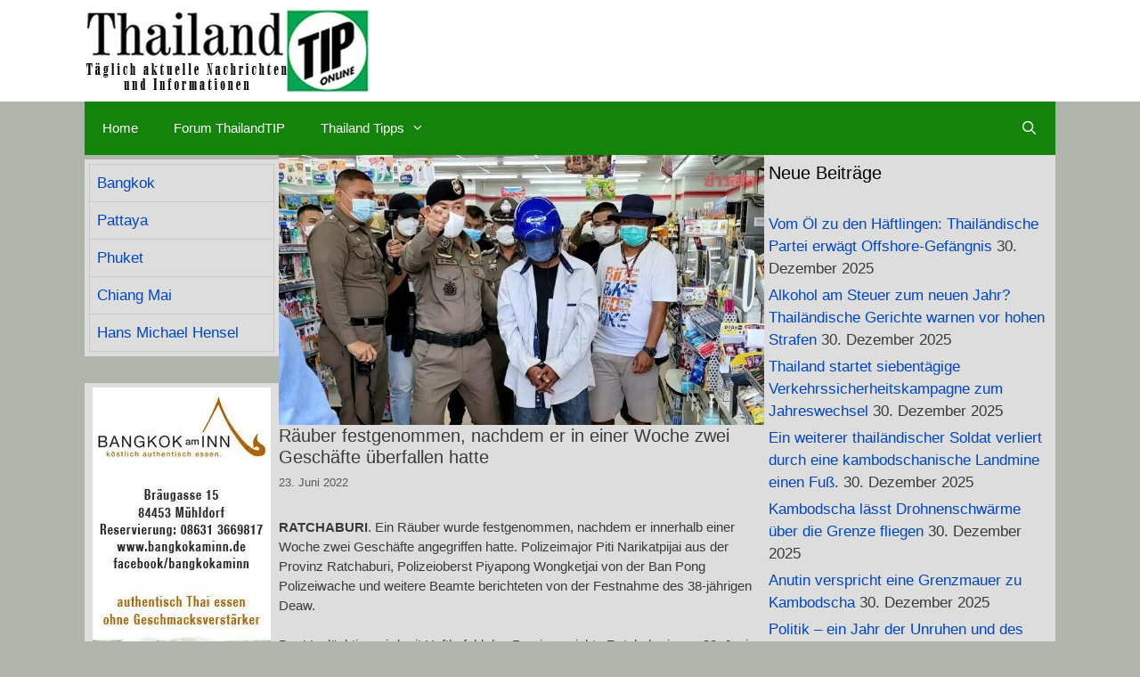

--- FILE ---
content_type: text/html; charset=UTF-8
request_url: https://thailandtip.info/2022/06/23/raeuber-festgenommen-nachdem-er-in-einer-woche-zwei-geschaefte-ueberfallen-hatte/
body_size: 36200
content:
<!DOCTYPE html><html lang="de" prefix="og: https://ogp.me/ns#"><head><script data-no-optimize="1">var litespeed_docref=sessionStorage.getItem("litespeed_docref");litespeed_docref&&(Object.defineProperty(document,"referrer",{get:function(){return litespeed_docref}}),sessionStorage.removeItem("litespeed_docref"));</script> <script type="litespeed/javascript" data-src="https://cloud.ccm19.de/app.js?apiKey=1208e45fe03a25c9f0eaae18c48cf88acf416b6bb9b83de6&amp;domain=65e9db25dd52e9e66b08ecb3" referrerpolicy="origin"></script> <script type="litespeed/javascript" data-src="https://pagead2.googlesyndication.com/pagead/js/adsbygoogle.js?client=ca-pub-4345163372674968"
     crossorigin="anonymous"></script> <meta charset="UTF-8"><meta name="viewport" content="width=device-width, initial-scale=1"><title>Räuber festgenommen, nachdem er in einer Woche zwei Geschäfte überfallen hatte - ThailandTIP</title><meta name="description" content="RATCHABURI. Ein Räuber wurde festgenommen, nachdem er innerhalb einer Woche zwei Geschäfte angegriffen hatte. Polizeimajor Piti Narikatpijai aus der Provinz"/><meta name="robots" content="index, follow, max-snippet:-1, max-video-preview:-1, max-image-preview:large"/><link rel="canonical" href="https://thailandtip.info/2022/06/23/raeuber-festgenommen-nachdem-er-in-einer-woche-zwei-geschaefte-ueberfallen-hatte/" /><meta property="og:locale" content="de_DE" /><meta property="og:type" content="article" /><meta property="og:title" content="Räuber festgenommen, nachdem er in einer Woche zwei Geschäfte überfallen hatte - ThailandTIP" /><meta property="og:description" content="RATCHABURI. Ein Räuber wurde festgenommen, nachdem er innerhalb einer Woche zwei Geschäfte angegriffen hatte. Polizeimajor Piti Narikatpijai aus der Provinz" /><meta property="og:url" content="https://thailandtip.info/2022/06/23/raeuber-festgenommen-nachdem-er-in-einer-woche-zwei-geschaefte-ueberfallen-hatte/" /><meta property="og:site_name" content="ThailandTIP" /><meta property="article:author" content="https://m.facebook.com/ThailandTIP/manager/" /><meta property="article:section" content="Justiz &amp; Polizei" /><meta property="og:image" content="https://thailandtip.info/wp-content/uploads/2022/06/Raeuber-festgenommen-nachdem-er-in-einer-Woche-zwei-Geschaefte-ueberfallen-hatte.jpg" /><meta property="og:image:secure_url" content="https://thailandtip.info/wp-content/uploads/2022/06/Raeuber-festgenommen-nachdem-er-in-einer-Woche-zwei-Geschaefte-ueberfallen-hatte.jpg" /><meta property="og:image:width" content="800" /><meta property="og:image:height" content="445" /><meta property="og:image:alt" content="Räuber festgenommen, nachdem er in einer Woche zwei Geschäfte überfallen hatte" /><meta property="og:image:type" content="image/jpeg" /><meta property="article:published_time" content="2022-06-23T11:47:58+07:00" /><meta name="twitter:card" content="summary_large_image" /><meta name="twitter:title" content="Räuber festgenommen, nachdem er in einer Woche zwei Geschäfte überfallen hatte - ThailandTIP" /><meta name="twitter:description" content="RATCHABURI. Ein Räuber wurde festgenommen, nachdem er innerhalb einer Woche zwei Geschäfte angegriffen hatte. Polizeimajor Piti Narikatpijai aus der Provinz" /><meta name="twitter:image" content="https://thailandtip.info/wp-content/uploads/2022/06/Raeuber-festgenommen-nachdem-er-in-einer-Woche-zwei-Geschaefte-ueberfallen-hatte.jpg" /><meta name="twitter:label1" content="Verfasst von" /><meta name="twitter:data1" content="Pedder" /><meta name="twitter:label2" content="Lesedauer" /><meta name="twitter:data2" content="1 Minute" /> <script type="application/ld+json" class="rank-math-schema">{"@context":"https://schema.org","@graph":[{"@type":["NewsMediaOrganization","Organization"],"@id":"https://thailandtip.info/#organization","name":"ThailandTIP","url":"https://thailandtip.info","logo":{"@type":"ImageObject","@id":"https://thailandtip.info/#logo","url":"https://thailandtip.info/wp-content/uploads/2018/10/2018er-LOGO-Webseite-320x94.jpg","contentUrl":"https://thailandtip.info/wp-content/uploads/2018/10/2018er-LOGO-Webseite-320x94.jpg","caption":"ThailandTIP","inLanguage":"de","width":"320","height":"94"}},{"@type":"WebSite","@id":"https://thailandtip.info/#website","url":"https://thailandtip.info","name":"ThailandTIP","alternateName":"Thailand TIP","publisher":{"@id":"https://thailandtip.info/#organization"},"inLanguage":"de"},{"@type":"ImageObject","@id":"https://thailandtip.info/wp-content/uploads/2022/06/Raeuber-festgenommen-nachdem-er-in-einer-Woche-zwei-Geschaefte-ueberfallen-hatte.jpg","url":"https://thailandtip.info/wp-content/uploads/2022/06/Raeuber-festgenommen-nachdem-er-in-einer-Woche-zwei-Geschaefte-ueberfallen-hatte.jpg","width":"800","height":"445","caption":"R\u00e4uber festgenommen, nachdem er in einer Woche zwei Gesch\u00e4fte \u00fcberfallen hatte","inLanguage":"de"},{"@type":"WebPage","@id":"https://thailandtip.info/2022/06/23/raeuber-festgenommen-nachdem-er-in-einer-woche-zwei-geschaefte-ueberfallen-hatte/#webpage","url":"https://thailandtip.info/2022/06/23/raeuber-festgenommen-nachdem-er-in-einer-woche-zwei-geschaefte-ueberfallen-hatte/","name":"R\u00e4uber festgenommen, nachdem er in einer Woche zwei Gesch\u00e4fte \u00fcberfallen hatte - ThailandTIP","datePublished":"2022-06-23T11:47:58+07:00","dateModified":"2022-06-23T11:47:58+07:00","isPartOf":{"@id":"https://thailandtip.info/#website"},"primaryImageOfPage":{"@id":"https://thailandtip.info/wp-content/uploads/2022/06/Raeuber-festgenommen-nachdem-er-in-einer-Woche-zwei-Geschaefte-ueberfallen-hatte.jpg"},"inLanguage":"de"},{"@type":"Person","@id":"https://thailandtip.info/author/pedder-thaitip/","name":"Pedder","url":"https://thailandtip.info/author/pedder-thaitip/","image":{"@type":"ImageObject","@id":"https://thailandtip.info/wp-content/litespeed/avatar/a3b50fbf1701f24c50aa34fe582c6e49.jpg?ver=1766988451","url":"https://thailandtip.info/wp-content/litespeed/avatar/a3b50fbf1701f24c50aa34fe582c6e49.jpg?ver=1766988451","caption":"Pedder","inLanguage":"de"},"sameAs":["https://thailandtip.info","https://m.facebook.com/ThailandTIP/manager/"],"worksFor":{"@id":"https://thailandtip.info/#organization"}},{"@type":"NewsArticle","headline":"R\u00e4uber festgenommen, nachdem er in einer Woche zwei Gesch\u00e4fte \u00fcberfallen hatte - ThailandTIP","datePublished":"2022-06-23T11:47:58+07:00","dateModified":"2022-06-23T11:47:58+07:00","articleSection":"Justiz &amp; Polizei, Thailand Allgemein, Verbrechen","author":{"@id":"https://thailandtip.info/author/pedder-thaitip/","name":"Pedder"},"publisher":{"@id":"https://thailandtip.info/#organization"},"description":"RATCHABURI. Ein R\u00e4uber wurde festgenommen, nachdem er innerhalb einer Woche zwei Gesch\u00e4fte angegriffen hatte. Polizeimajor Piti Narikatpijai aus der Provinz","name":"R\u00e4uber festgenommen, nachdem er in einer Woche zwei Gesch\u00e4fte \u00fcberfallen hatte - ThailandTIP","@id":"https://thailandtip.info/2022/06/23/raeuber-festgenommen-nachdem-er-in-einer-woche-zwei-geschaefte-ueberfallen-hatte/#richSnippet","isPartOf":{"@id":"https://thailandtip.info/2022/06/23/raeuber-festgenommen-nachdem-er-in-einer-woche-zwei-geschaefte-ueberfallen-hatte/#webpage"},"image":{"@id":"https://thailandtip.info/wp-content/uploads/2022/06/Raeuber-festgenommen-nachdem-er-in-einer-Woche-zwei-Geschaefte-ueberfallen-hatte.jpg"},"inLanguage":"de","mainEntityOfPage":{"@id":"https://thailandtip.info/2022/06/23/raeuber-festgenommen-nachdem-er-in-einer-woche-zwei-geschaefte-ueberfallen-hatte/#webpage"}}]}</script> <link rel='dns-prefetch' href='//www.googletagmanager.com' /><link rel='dns-prefetch' href='//pagead2.googlesyndication.com' /><link rel='dns-prefetch' href='//fundingchoicesmessages.google.com' /><link rel="alternate" type="application/rss+xml" title="ThailandTIP &raquo; Feed" href="https://thailandtip.info/feed/" /><link rel="alternate" type="application/rss+xml" title="ThailandTIP &raquo; Kommentar-Feed" href="https://thailandtip.info/comments/feed/" /><link rel="alternate" title="oEmbed (JSON)" type="application/json+oembed" href="https://thailandtip.info/wp-json/oembed/1.0/embed?url=https%3A%2F%2Fthailandtip.info%2F2022%2F06%2F23%2Fraeuber-festgenommen-nachdem-er-in-einer-woche-zwei-geschaefte-ueberfallen-hatte%2F" /><link rel="alternate" title="oEmbed (XML)" type="text/xml+oembed" href="https://thailandtip.info/wp-json/oembed/1.0/embed?url=https%3A%2F%2Fthailandtip.info%2F2022%2F06%2F23%2Fraeuber-festgenommen-nachdem-er-in-einer-woche-zwei-geschaefte-ueberfallen-hatte%2F&#038;format=xml" /><style id='wp-img-auto-sizes-contain-inline-css'>img:is([sizes=auto i],[sizes^="auto," i]){contain-intrinsic-size:3000px 1500px}
/*# sourceURL=wp-img-auto-sizes-contain-inline-css */</style><style>1{content-visibility:auto;contain-intrinsic-size:1px 1000px;}</style><link data-optimized="2" rel="stylesheet" href="https://thailandtip.info/wp-content/litespeed/css/ef4d78eb8cb4609fd382939e47165f7c.css?ver=b0402" /><style id='wp-block-paragraph-inline-css'>.is-small-text{font-size:.875em}.is-regular-text{font-size:1em}.is-large-text{font-size:2.25em}.is-larger-text{font-size:3em}.has-drop-cap:not(:focus):first-letter{float:left;font-size:8.4em;font-style:normal;font-weight:100;line-height:.68;margin:.05em .1em 0 0;text-transform:uppercase}body.rtl .has-drop-cap:not(:focus):first-letter{float:none;margin-left:.1em}p.has-drop-cap.has-background{overflow:hidden}:root :where(p.has-background){padding:1.25em 2.375em}:where(p.has-text-color:not(.has-link-color)) a{color:inherit}p.has-text-align-left[style*="writing-mode:vertical-lr"],p.has-text-align-right[style*="writing-mode:vertical-rl"]{rotate:180deg}
/*# sourceURL=https://thailandtip.info/wp-includes/blocks/paragraph/style.min.css */</style><style id='global-styles-inline-css'>:root{--wp--preset--aspect-ratio--square: 1;--wp--preset--aspect-ratio--4-3: 4/3;--wp--preset--aspect-ratio--3-4: 3/4;--wp--preset--aspect-ratio--3-2: 3/2;--wp--preset--aspect-ratio--2-3: 2/3;--wp--preset--aspect-ratio--16-9: 16/9;--wp--preset--aspect-ratio--9-16: 9/16;--wp--preset--color--black: #000000;--wp--preset--color--cyan-bluish-gray: #abb8c3;--wp--preset--color--white: #ffffff;--wp--preset--color--pale-pink: #f78da7;--wp--preset--color--vivid-red: #cf2e2e;--wp--preset--color--luminous-vivid-orange: #ff6900;--wp--preset--color--luminous-vivid-amber: #fcb900;--wp--preset--color--light-green-cyan: #7bdcb5;--wp--preset--color--vivid-green-cyan: #00d084;--wp--preset--color--pale-cyan-blue: #8ed1fc;--wp--preset--color--vivid-cyan-blue: #0693e3;--wp--preset--color--vivid-purple: #9b51e0;--wp--preset--color--contrast: var(--contrast);--wp--preset--color--contrast-2: var(--contrast-2);--wp--preset--color--contrast-3: var(--contrast-3);--wp--preset--color--base: var(--base);--wp--preset--color--base-2: var(--base-2);--wp--preset--color--base-3: var(--base-3);--wp--preset--color--accent: var(--accent);--wp--preset--gradient--vivid-cyan-blue-to-vivid-purple: linear-gradient(135deg,rgb(6,147,227) 0%,rgb(155,81,224) 100%);--wp--preset--gradient--light-green-cyan-to-vivid-green-cyan: linear-gradient(135deg,rgb(122,220,180) 0%,rgb(0,208,130) 100%);--wp--preset--gradient--luminous-vivid-amber-to-luminous-vivid-orange: linear-gradient(135deg,rgb(252,185,0) 0%,rgb(255,105,0) 100%);--wp--preset--gradient--luminous-vivid-orange-to-vivid-red: linear-gradient(135deg,rgb(255,105,0) 0%,rgb(207,46,46) 100%);--wp--preset--gradient--very-light-gray-to-cyan-bluish-gray: linear-gradient(135deg,rgb(238,238,238) 0%,rgb(169,184,195) 100%);--wp--preset--gradient--cool-to-warm-spectrum: linear-gradient(135deg,rgb(74,234,220) 0%,rgb(151,120,209) 20%,rgb(207,42,186) 40%,rgb(238,44,130) 60%,rgb(251,105,98) 80%,rgb(254,248,76) 100%);--wp--preset--gradient--blush-light-purple: linear-gradient(135deg,rgb(255,206,236) 0%,rgb(152,150,240) 100%);--wp--preset--gradient--blush-bordeaux: linear-gradient(135deg,rgb(254,205,165) 0%,rgb(254,45,45) 50%,rgb(107,0,62) 100%);--wp--preset--gradient--luminous-dusk: linear-gradient(135deg,rgb(255,203,112) 0%,rgb(199,81,192) 50%,rgb(65,88,208) 100%);--wp--preset--gradient--pale-ocean: linear-gradient(135deg,rgb(255,245,203) 0%,rgb(182,227,212) 50%,rgb(51,167,181) 100%);--wp--preset--gradient--electric-grass: linear-gradient(135deg,rgb(202,248,128) 0%,rgb(113,206,126) 100%);--wp--preset--gradient--midnight: linear-gradient(135deg,rgb(2,3,129) 0%,rgb(40,116,252) 100%);--wp--preset--font-size--small: 13px;--wp--preset--font-size--medium: 20px;--wp--preset--font-size--large: 36px;--wp--preset--font-size--x-large: 42px;--wp--preset--spacing--20: 0.44rem;--wp--preset--spacing--30: 0.67rem;--wp--preset--spacing--40: 1rem;--wp--preset--spacing--50: 1.5rem;--wp--preset--spacing--60: 2.25rem;--wp--preset--spacing--70: 3.38rem;--wp--preset--spacing--80: 5.06rem;--wp--preset--shadow--natural: 6px 6px 9px rgba(0, 0, 0, 0.2);--wp--preset--shadow--deep: 12px 12px 50px rgba(0, 0, 0, 0.4);--wp--preset--shadow--sharp: 6px 6px 0px rgba(0, 0, 0, 0.2);--wp--preset--shadow--outlined: 6px 6px 0px -3px rgb(255, 255, 255), 6px 6px rgb(0, 0, 0);--wp--preset--shadow--crisp: 6px 6px 0px rgb(0, 0, 0);}:where(.is-layout-flex){gap: 0.5em;}:where(.is-layout-grid){gap: 0.5em;}body .is-layout-flex{display: flex;}.is-layout-flex{flex-wrap: wrap;align-items: center;}.is-layout-flex > :is(*, div){margin: 0;}body .is-layout-grid{display: grid;}.is-layout-grid > :is(*, div){margin: 0;}:where(.wp-block-columns.is-layout-flex){gap: 2em;}:where(.wp-block-columns.is-layout-grid){gap: 2em;}:where(.wp-block-post-template.is-layout-flex){gap: 1.25em;}:where(.wp-block-post-template.is-layout-grid){gap: 1.25em;}.has-black-color{color: var(--wp--preset--color--black) !important;}.has-cyan-bluish-gray-color{color: var(--wp--preset--color--cyan-bluish-gray) !important;}.has-white-color{color: var(--wp--preset--color--white) !important;}.has-pale-pink-color{color: var(--wp--preset--color--pale-pink) !important;}.has-vivid-red-color{color: var(--wp--preset--color--vivid-red) !important;}.has-luminous-vivid-orange-color{color: var(--wp--preset--color--luminous-vivid-orange) !important;}.has-luminous-vivid-amber-color{color: var(--wp--preset--color--luminous-vivid-amber) !important;}.has-light-green-cyan-color{color: var(--wp--preset--color--light-green-cyan) !important;}.has-vivid-green-cyan-color{color: var(--wp--preset--color--vivid-green-cyan) !important;}.has-pale-cyan-blue-color{color: var(--wp--preset--color--pale-cyan-blue) !important;}.has-vivid-cyan-blue-color{color: var(--wp--preset--color--vivid-cyan-blue) !important;}.has-vivid-purple-color{color: var(--wp--preset--color--vivid-purple) !important;}.has-black-background-color{background-color: var(--wp--preset--color--black) !important;}.has-cyan-bluish-gray-background-color{background-color: var(--wp--preset--color--cyan-bluish-gray) !important;}.has-white-background-color{background-color: var(--wp--preset--color--white) !important;}.has-pale-pink-background-color{background-color: var(--wp--preset--color--pale-pink) !important;}.has-vivid-red-background-color{background-color: var(--wp--preset--color--vivid-red) !important;}.has-luminous-vivid-orange-background-color{background-color: var(--wp--preset--color--luminous-vivid-orange) !important;}.has-luminous-vivid-amber-background-color{background-color: var(--wp--preset--color--luminous-vivid-amber) !important;}.has-light-green-cyan-background-color{background-color: var(--wp--preset--color--light-green-cyan) !important;}.has-vivid-green-cyan-background-color{background-color: var(--wp--preset--color--vivid-green-cyan) !important;}.has-pale-cyan-blue-background-color{background-color: var(--wp--preset--color--pale-cyan-blue) !important;}.has-vivid-cyan-blue-background-color{background-color: var(--wp--preset--color--vivid-cyan-blue) !important;}.has-vivid-purple-background-color{background-color: var(--wp--preset--color--vivid-purple) !important;}.has-black-border-color{border-color: var(--wp--preset--color--black) !important;}.has-cyan-bluish-gray-border-color{border-color: var(--wp--preset--color--cyan-bluish-gray) !important;}.has-white-border-color{border-color: var(--wp--preset--color--white) !important;}.has-pale-pink-border-color{border-color: var(--wp--preset--color--pale-pink) !important;}.has-vivid-red-border-color{border-color: var(--wp--preset--color--vivid-red) !important;}.has-luminous-vivid-orange-border-color{border-color: var(--wp--preset--color--luminous-vivid-orange) !important;}.has-luminous-vivid-amber-border-color{border-color: var(--wp--preset--color--luminous-vivid-amber) !important;}.has-light-green-cyan-border-color{border-color: var(--wp--preset--color--light-green-cyan) !important;}.has-vivid-green-cyan-border-color{border-color: var(--wp--preset--color--vivid-green-cyan) !important;}.has-pale-cyan-blue-border-color{border-color: var(--wp--preset--color--pale-cyan-blue) !important;}.has-vivid-cyan-blue-border-color{border-color: var(--wp--preset--color--vivid-cyan-blue) !important;}.has-vivid-purple-border-color{border-color: var(--wp--preset--color--vivid-purple) !important;}.has-vivid-cyan-blue-to-vivid-purple-gradient-background{background: var(--wp--preset--gradient--vivid-cyan-blue-to-vivid-purple) !important;}.has-light-green-cyan-to-vivid-green-cyan-gradient-background{background: var(--wp--preset--gradient--light-green-cyan-to-vivid-green-cyan) !important;}.has-luminous-vivid-amber-to-luminous-vivid-orange-gradient-background{background: var(--wp--preset--gradient--luminous-vivid-amber-to-luminous-vivid-orange) !important;}.has-luminous-vivid-orange-to-vivid-red-gradient-background{background: var(--wp--preset--gradient--luminous-vivid-orange-to-vivid-red) !important;}.has-very-light-gray-to-cyan-bluish-gray-gradient-background{background: var(--wp--preset--gradient--very-light-gray-to-cyan-bluish-gray) !important;}.has-cool-to-warm-spectrum-gradient-background{background: var(--wp--preset--gradient--cool-to-warm-spectrum) !important;}.has-blush-light-purple-gradient-background{background: var(--wp--preset--gradient--blush-light-purple) !important;}.has-blush-bordeaux-gradient-background{background: var(--wp--preset--gradient--blush-bordeaux) !important;}.has-luminous-dusk-gradient-background{background: var(--wp--preset--gradient--luminous-dusk) !important;}.has-pale-ocean-gradient-background{background: var(--wp--preset--gradient--pale-ocean) !important;}.has-electric-grass-gradient-background{background: var(--wp--preset--gradient--electric-grass) !important;}.has-midnight-gradient-background{background: var(--wp--preset--gradient--midnight) !important;}.has-small-font-size{font-size: var(--wp--preset--font-size--small) !important;}.has-medium-font-size{font-size: var(--wp--preset--font-size--medium) !important;}.has-large-font-size{font-size: var(--wp--preset--font-size--large) !important;}.has-x-large-font-size{font-size: var(--wp--preset--font-size--x-large) !important;}
/*# sourceURL=global-styles-inline-css */</style><style id='classic-theme-styles-inline-css'>/*! This file is auto-generated */
.wp-block-button__link{color:#fff;background-color:#32373c;border-radius:9999px;box-shadow:none;text-decoration:none;padding:calc(.667em + 2px) calc(1.333em + 2px);font-size:1.125em}.wp-block-file__button{background:#32373c;color:#fff;text-decoration:none}
/*# sourceURL=/wp-includes/css/classic-themes.min.css */</style><style id='generate-style-inline-css'>.byline, .single .byline, .group-blog .byline{display:none;}
.site-header {background-color: #ffffff; color: #3a3a3a; }.site-header a {color: #3a3a3a; }.main-title a,.main-title a:hover,.main-title a:visited {color: #222222; }.site-description {color: #757575; }.main-navigation,  .main-navigation ul ul {background-color: #13830b; }.navigation-search input[type="search"],.navigation-search input[type="search"]:active {color: #ffffff; background-color: #4b4d31; }.navigation-search input[type="search"]:focus {color: #ffffff; background-color: #4b4d31; }.main-navigation ul ul {background-color: #3f3f3f; }.main-navigation .main-nav ul li a,.menu-toggle {color: #ffffff; }.main-navigation .main-nav ul ul li a {color: #ffffff; }.main-navigation .main-nav ul li > a:hover, .main-navigation .main-nav ul li.sfHover > a {color: #ffffff; background-color: #4b4d31; }.main-navigation .main-nav ul ul li > a:hover, .main-navigation .main-nav ul ul li.sfHover > a {color: #ffffff; background-color: #4f4f4f; }.main-navigation .main-nav ul .current-menu-item > a, .main-navigation .main-nav ul .current-menu-parent > a, .main-navigation .main-nav ul .current-menu-ancestor > a, .main-navigation .main-nav ul .current_page_item > a, .main-navigation .main-nav ul .current_page_parent > a, .main-navigation .main-nav ul .current_page_ancestor > a {color: #ffffff; background-color: #3f3f3f; }.main-navigation .main-nav ul .current-menu-item > a:hover, .main-navigation .main-nav ul .current-menu-parent > a:hover, .main-navigation .main-nav ul .current-menu-ancestor > a:hover, .main-navigation .main-nav ul .current_page_item > a:hover, .main-navigation .main-nav ul .current_page_parent > a:hover, .main-navigation .main-nav ul .current_page_ancestor > a:hover, .main-navigation .main-nav ul .current-menu-item.sfHover > a, .main-navigation .main-nav ul .current-menu-parent.sfHover > a, .main-navigation .main-nav ul .current-menu-ancestor.sfHover > a, .main-navigation .main-nav ul .current_page_item.sfHover > a, .main-navigation .main-nav ul .current_page_parent.sfHover > a, .main-navigation .main-nav ul .current_page_ancestor.sfHover > a {color: #ffffff; background-color: #3f3f3f; }.main-navigation .main-nav ul ul .current-menu-item > a, .main-navigation .main-nav ul ul .current-menu-parent > a, .main-navigation .main-nav ul ul .current-menu-ancestor > a, .main-navigation .main-nav ul ul .current_page_item > a, .main-navigation .main-nav ul ul .current_page_parent > a, .main-navigation .main-nav ul ul .current_page_ancestor > a {color: #ffffff; background-color: #4f4f4f; }.main-navigation .main-nav ul ul .current-menu-item > a:hover, .main-navigation .main-nav ul ul .current-menu-parent > a:hover, .main-navigation .main-nav ul ul .current-menu-ancestor > a:hover, .main-navigation .main-nav ul ul .current_page_item > a:hover, .main-navigation .main-nav ul ul .current_page_parent > a:hover, .main-navigation .main-nav ul ul .current_page_ancestor > a:hover,.main-navigation .main-nav ul ul .current-menu-item.sfHover > a, .main-navigation .main-nav ul ul .current-menu-parent.sfHover > a, .main-navigation .main-nav ul ul .current-menu-ancestor.sfHover > a, .main-navigation .main-nav ul ul .current_page_item.sfHover > a, .main-navigation .main-nav ul ul .current_page_parent.sfHover > a, .main-navigation .main-nav ul ul .current_page_ancestor.sfHover > a {color: #ffffff; background-color: #4f4f4f; }.inside-article, .comments-area, .page-header,.one-container .container,.paging-navigation,.inside-page-header {background-color: #dddddd; color: #3a3a3a; }.entry-meta {color: #595959; }.entry-meta a, .entry-meta a:visited {color: #595959; }.entry-meta a:hover {color: #1e73be; }.sidebar .widget {background-color: #dddddd; color: #3a3a3a; }.sidebar .widget .widget-title {color: #000000; }.footer-widgets {background-color: #ffffff; color: #3a3a3a; }.footer-widgets a, .footer-widgets a:visited {color: #1e73be; }.footer-widgets a:hover {color: #000000; }.footer-widgets .widget-title {color: #000000; }.site-info {background-color: #222222; color: #ffffff; }.site-info a, .site-info a:visited {color: #ffffff; }.site-info a:hover {color: #606060; }input[type="text"], input[type="email"], input[type="url"], input[type="password"], input[type="search"], input[type="tel"], textarea {background-color: #fafafa; border-color: #cccccc; color: #666666; }input[type="text"]:focus, input[type="email"]:focus, input[type="url"]:focus, input[type="password"]:focus, input[type="search"]:focus, input[type="tel"]:focus, textarea:focus {background-color: #ffffff; color: #666666; border-color: #bfbfbf; }::-webkit-input-placeholder {color: #666666; opacity: 0.7; }:-moz-placeholder {color: #666666; opacity: 0.7; }::-moz-placeholder {color: #666666; opacity: 0.7; }:-ms-input-placeholder {color: #666666; opacity: 0.7; }button, html input[type="button"], input[type="reset"], input[type="submit"],.button,.button:visited {background-color: #666666; color: #FFFFFF; }button:hover, html input[type="button"]:hover, input[type="reset"]:hover, input[type="submit"]:hover,.button:hover,button:focus, html input[type="button"]:focus, input[type="reset"]:focus, input[type="submit"]:focus,.button:focus,button:active, html input[type="button"]:active, input[type="reset"]:active, input[type="submit"]:active,.button:active {background-color: #3f3f3f; color: #FFFFFF; }
.inside-header {padding-top: 10px; padding-right: 10px; padding-bottom: 10px; padding-left: 10px; }.separate-containers .inside-article, .separate-containers .comments-area, .separate-containers .page-header, .separate-containers .paging-navigation, .one-container .site-content {padding-top: 10px; padding-right: 10px; padding-bottom: 10px; padding-left: 10px; }.ignore-x-spacing {margin-right: -10px; margin-bottom: 10px; margin-left: -10px; }.ignore-xy-spacing {margin-top: -10px; margin-right: -10px; margin-bottom: 10px; margin-left: -10px; }.main-navigation .main-nav ul li a,			.menu-toggle {padding-left: 20px; padding-right: 20px; line-height: 60px; }.nav-float-right .main-navigation .main-nav ul li a {line-height: 60px; }.main-navigation .main-nav ul ul li a {padding-left: 20px; padding-right: 20px; padding-top: 10px; padding-bottom: 10px; }.main-navigation ul ul {top: 60px; }.navigation-search {height: 60px; line-height: 0px; }.navigation-search input {height: 60px; line-height: 0px; }.widget-area .widget {padding-top: 5px; padding-right: 5px; padding-bottom: 5px; padding-left: 5px; }.footer-widgets {padding-top: 20px; padding-right: 0px; padding-bottom: 20px; padding-left: 0px; }.site-info {padding-top: 20px; padding-right: 20px; padding-bottom: 20px; padding-left: 20px; }.right-sidebar.separate-containers .site-main {margin-top: 5px; margin-right: 5px; margin-bottom: 5px; margin-left: 0px; padding: 0px; }.left-sidebar.separate-containers .site-main {margin-top: 5px; margin-right: 0px; margin-bottom: 5px; margin-left: 5px; padding: 0px; }.both-sidebars.separate-containers .site-main {margin: 5px; padding: 0px; }.both-right.separate-containers .site-main {margin-top: 5px; margin-right: 5px; margin-bottom: 5px; margin-left: 0px; padding: 0px; }.separate-containers .site-main {margin-top: 5px; margin-bottom: 5px; padding: 0px; }.separate-containers .page-header-image, .separate-containers .page-header-content, .separate-containers .page-header-image-single, .separate-containers .page-header-content-single {margin-top: 5px; }.both-left.separate-containers .site-main {margin-top: 5px; margin-right: 0px; margin-bottom: 5px; margin-left: 5px; padding: 0px; }.separate-containers .inside-right-sidebar, .inside-left-sidebar {margin-top: 5px; margin-bottom: 5px; padding-top: 0px; padding-bottom: 0px; }.separate-containers .widget, .separate-containers .hentry, .separate-containers .page-header, .widget-area .main-navigation {margin-bottom: 5px; }.both-left.separate-containers .inside-left-sidebar {margin-right: 2.5px; padding-right: 0px; }.both-left.separate-containers .inside-right-sidebar {margin-left: 2.5px; padding-left: 0px; }.both-right.separate-containers .inside-left-sidebar {margin-right: 2.5px; padding-right: 0px; }.both-right.separate-containers .inside-right-sidebar {margin-left: 2.5px; padding-left: 0px; }
body, button, input, select, textarea {font-family: Verdana, Geneva, sans-serif ,sans-serif; font-weight: normal; text-transform: none; font-size: 15px; }.main-title {font-family: inherit; font-weight: bold; text-transform: none; font-size: 45px; }.site-description {font-family: inherit; font-weight: normal; text-transform: none; font-size: 15px; }.main-navigation a, .menu-toggle {font-family: inherit; font-weight: normal; text-transform: none; font-size: 15px; }.main-navigation .main-nav ul ul li a {font-size: 14px; }.widget-title {font-family: inherit; font-weight: normal; text-transform: none; font-size: 20px; }h1 {font-family: inherit; font-weight: 300; text-transform: none; font-size: 20px; }h2 {font-family: inherit; font-weight: 300; text-transform: none; font-size: 18px; }h3 {font-family: inherit; font-weight: normal; text-transform: none; font-size: 16px; }
body{background-color:#afb5aa;color:#000000;}a{color:#0046bf;}a:hover, a:focus{text-decoration:underline;}.entry-title a, .site-branding a, a.button, .wp-block-button__link, .main-navigation a{text-decoration:none;}a:hover, a:focus, a:active{color:#20b200;}body .grid-container{max-width:1090px;}.wp-block-group__inner-container{max-width:1090px;margin-left:auto;margin-right:auto;}.navigation-search{position:absolute;left:-99999px;pointer-events:none;visibility:hidden;z-index:20;width:100%;top:0;transition:opacity 100ms ease-in-out;opacity:0;}.navigation-search.nav-search-active{left:0;right:0;pointer-events:auto;visibility:visible;opacity:1;}.navigation-search input[type="search"]{outline:0;border:0;vertical-align:bottom;line-height:1;opacity:0.9;width:100%;z-index:20;border-radius:0;-webkit-appearance:none;height:60px;}.navigation-search input::-ms-clear{display:none;width:0;height:0;}.navigation-search input::-ms-reveal{display:none;width:0;height:0;}.navigation-search input::-webkit-search-decoration, .navigation-search input::-webkit-search-cancel-button, .navigation-search input::-webkit-search-results-button, .navigation-search input::-webkit-search-results-decoration{display:none;}.main-navigation li.search-item{z-index:21;}li.search-item.active{transition:opacity 100ms ease-in-out;}.nav-left-sidebar .main-navigation li.search-item.active,.nav-right-sidebar .main-navigation li.search-item.active{width:auto;display:inline-block;float:right;}.gen-sidebar-nav .navigation-search{top:auto;bottom:0;}:root{--contrast:#222222;--contrast-2:#575760;--contrast-3:#b2b2be;--base:#f0f0f0;--base-2:#f7f8f9;--base-3:#ffffff;--accent:#1e73be;}:root .has-contrast-color{color:var(--contrast);}:root .has-contrast-background-color{background-color:var(--contrast);}:root .has-contrast-2-color{color:var(--contrast-2);}:root .has-contrast-2-background-color{background-color:var(--contrast-2);}:root .has-contrast-3-color{color:var(--contrast-3);}:root .has-contrast-3-background-color{background-color:var(--contrast-3);}:root .has-base-color{color:var(--base);}:root .has-base-background-color{background-color:var(--base);}:root .has-base-2-color{color:var(--base-2);}:root .has-base-2-background-color{background-color:var(--base-2);}:root .has-base-3-color{color:var(--base-3);}:root .has-base-3-background-color{background-color:var(--base-3);}:root .has-accent-color{color:var(--accent);}:root .has-accent-background-color{background-color:var(--accent);}body, button, input, select, textarea {font-family: Verdana, Geneva, sans-serif ,sans-serif; font-weight: normal; text-transform: none; font-size: 15px; }.main-title {font-family: inherit; font-weight: bold; text-transform: none; font-size: 45px; }.site-description {font-family: inherit; font-weight: normal; text-transform: none; font-size: 15px; }.main-navigation a, .menu-toggle {font-family: inherit; font-weight: normal; text-transform: none; font-size: 15px; }.main-navigation .main-nav ul ul li a {font-size: 14px; }.widget-title {font-family: inherit; font-weight: normal; text-transform: none; font-size: 20px; }h1 {font-family: inherit; font-weight: 300; text-transform: none; font-size: 20px; }h2 {font-family: inherit; font-weight: 300; text-transform: none; font-size: 18px; }h3 {font-family: inherit; font-weight: normal; text-transform: none; font-size: 16px; }.site-header {background-color: #ffffff; color: #3a3a3a; }.site-header a {color: #3a3a3a; }.main-title a,.main-title a:hover,.main-title a:visited {color: #222222; }.site-description {color: #757575; }.main-navigation,  .main-navigation ul ul {background-color: #13830b; }.navigation-search input[type="search"],.navigation-search input[type="search"]:active {color: #ffffff; background-color: #4b4d31; }.navigation-search input[type="search"]:focus {color: #ffffff; background-color: #4b4d31; }.main-navigation ul ul {background-color: #3f3f3f; }.main-navigation .main-nav ul li a,.menu-toggle {color: #ffffff; }.main-navigation .main-nav ul ul li a {color: #ffffff; }.main-navigation .main-nav ul li > a:hover, .main-navigation .main-nav ul li.sfHover > a {color: #ffffff; background-color: #4b4d31; }.main-navigation .main-nav ul ul li > a:hover, .main-navigation .main-nav ul ul li.sfHover > a {color: #ffffff; background-color: #4f4f4f; }.main-navigation .main-nav ul .current-menu-item > a, .main-navigation .main-nav ul .current-menu-parent > a, .main-navigation .main-nav ul .current-menu-ancestor > a, .main-navigation .main-nav ul .current_page_item > a, .main-navigation .main-nav ul .current_page_parent > a, .main-navigation .main-nav ul .current_page_ancestor > a {color: #ffffff; background-color: #3f3f3f; }.main-navigation .main-nav ul .current-menu-item > a:hover, .main-navigation .main-nav ul .current-menu-parent > a:hover, .main-navigation .main-nav ul .current-menu-ancestor > a:hover, .main-navigation .main-nav ul .current_page_item > a:hover, .main-navigation .main-nav ul .current_page_parent > a:hover, .main-navigation .main-nav ul .current_page_ancestor > a:hover, .main-navigation .main-nav ul .current-menu-item.sfHover > a, .main-navigation .main-nav ul .current-menu-parent.sfHover > a, .main-navigation .main-nav ul .current-menu-ancestor.sfHover > a, .main-navigation .main-nav ul .current_page_item.sfHover > a, .main-navigation .main-nav ul .current_page_parent.sfHover > a, .main-navigation .main-nav ul .current_page_ancestor.sfHover > a {color: #ffffff; background-color: #3f3f3f; }.main-navigation .main-nav ul ul .current-menu-item > a, .main-navigation .main-nav ul ul .current-menu-parent > a, .main-navigation .main-nav ul ul .current-menu-ancestor > a, .main-navigation .main-nav ul ul .current_page_item > a, .main-navigation .main-nav ul ul .current_page_parent > a, .main-navigation .main-nav ul ul .current_page_ancestor > a {color: #ffffff; background-color: #4f4f4f; }.main-navigation .main-nav ul ul .current-menu-item > a:hover, .main-navigation .main-nav ul ul .current-menu-parent > a:hover, .main-navigation .main-nav ul ul .current-menu-ancestor > a:hover, .main-navigation .main-nav ul ul .current_page_item > a:hover, .main-navigation .main-nav ul ul .current_page_parent > a:hover, .main-navigation .main-nav ul ul .current_page_ancestor > a:hover,.main-navigation .main-nav ul ul .current-menu-item.sfHover > a, .main-navigation .main-nav ul ul .current-menu-parent.sfHover > a, .main-navigation .main-nav ul ul .current-menu-ancestor.sfHover > a, .main-navigation .main-nav ul ul .current_page_item.sfHover > a, .main-navigation .main-nav ul ul .current_page_parent.sfHover > a, .main-navigation .main-nav ul ul .current_page_ancestor.sfHover > a {color: #ffffff; background-color: #4f4f4f; }.inside-article, .comments-area, .page-header,.one-container .container,.paging-navigation,.inside-page-header {background-color: #dddddd; color: #3a3a3a; }.entry-meta {color: #595959; }.entry-meta a, .entry-meta a:visited {color: #595959; }.entry-meta a:hover {color: #1e73be; }.sidebar .widget {background-color: #dddddd; color: #3a3a3a; }.sidebar .widget .widget-title {color: #000000; }.footer-widgets {background-color: #ffffff; color: #3a3a3a; }.footer-widgets a, .footer-widgets a:visited {color: #1e73be; }.footer-widgets a:hover {color: #000000; }.footer-widgets .widget-title {color: #000000; }.site-info {background-color: #222222; color: #ffffff; }.site-info a, .site-info a:visited {color: #ffffff; }.site-info a:hover {color: #606060; }input[type="text"], input[type="email"], input[type="url"], input[type="password"], input[type="search"], input[type="tel"], textarea {background-color: #fafafa; border-color: #cccccc; color: #666666; }input[type="text"]:focus, input[type="email"]:focus, input[type="url"]:focus, input[type="password"]:focus, input[type="search"]:focus, input[type="tel"]:focus, textarea:focus {background-color: #ffffff; color: #666666; border-color: #bfbfbf; }::-webkit-input-placeholder {color: #666666; opacity: 0.7; }:-moz-placeholder {color: #666666; opacity: 0.7; }::-moz-placeholder {color: #666666; opacity: 0.7; }:-ms-input-placeholder {color: #666666; opacity: 0.7; }button, html input[type="button"], input[type="reset"], input[type="submit"],.button,.button:visited {background-color: #666666; color: #FFFFFF; }button:hover, html input[type="button"]:hover, input[type="reset"]:hover, input[type="submit"]:hover,.button:hover,button:focus, html input[type="button"]:focus, input[type="reset"]:focus, input[type="submit"]:focus,.button:focus,button:active, html input[type="button"]:active, input[type="reset"]:active, input[type="submit"]:active,.button:active {background-color: #3f3f3f; color: #FFFFFF; }.inside-header {padding-top: 10px; padding-right: 10px; padding-bottom: 10px; padding-left: 10px; }.separate-containers .inside-article, .separate-containers .comments-area, .separate-containers .page-header, .separate-containers .paging-navigation, .one-container .site-content {padding-top: 10px; padding-right: 10px; padding-bottom: 10px; padding-left: 10px; }.ignore-x-spacing {margin-right: -10px; margin-bottom: 10px; margin-left: -10px; }.ignore-xy-spacing {margin-top: -10px; margin-right: -10px; margin-bottom: 10px; margin-left: -10px; }.main-navigation .main-nav ul li a,			.menu-toggle {padding-left: 20px; padding-right: 20px; line-height: 60px; }.nav-float-right .main-navigation .main-nav ul li a {line-height: 60px; }.main-navigation .main-nav ul ul li a {padding-left: 20px; padding-right: 20px; padding-top: 10px; padding-bottom: 10px; }.main-navigation ul ul {top: 60px; }.navigation-search {height: 60px; line-height: 0px; }.navigation-search input {height: 60px; line-height: 0px; }.widget-area .widget {padding-top: 5px; padding-right: 5px; padding-bottom: 5px; padding-left: 5px; }.footer-widgets {padding-top: 20px; padding-right: 0px; padding-bottom: 20px; padding-left: 0px; }.site-info {padding-top: 20px; padding-right: 20px; padding-bottom: 20px; padding-left: 20px; }.right-sidebar.separate-containers .site-main {margin-top: 5px; margin-right: 5px; margin-bottom: 5px; margin-left: 0px; padding: 0px; }.left-sidebar.separate-containers .site-main {margin-top: 5px; margin-right: 0px; margin-bottom: 5px; margin-left: 5px; padding: 0px; }.both-sidebars.separate-containers .site-main {margin: 5px; padding: 0px; }.both-right.separate-containers .site-main {margin-top: 5px; margin-right: 5px; margin-bottom: 5px; margin-left: 0px; padding: 0px; }.separate-containers .site-main {margin-top: 5px; margin-bottom: 5px; padding: 0px; }.separate-containers .page-header-image, .separate-containers .page-header-content, .separate-containers .page-header-image-single, .separate-containers .page-header-content-single {margin-top: 5px; }.both-left.separate-containers .site-main {margin-top: 5px; margin-right: 0px; margin-bottom: 5px; margin-left: 5px; padding: 0px; }.separate-containers .inside-right-sidebar, .inside-left-sidebar {margin-top: 5px; margin-bottom: 5px; padding-top: 0px; padding-bottom: 0px; }.separate-containers .widget, .separate-containers .hentry, .separate-containers .page-header, .widget-area .main-navigation {margin-bottom: 5px; }.both-left.separate-containers .inside-left-sidebar {margin-right: 2.5px; padding-right: 0px; }.both-left.separate-containers .inside-right-sidebar {margin-left: 2.5px; padding-left: 0px; }.both-right.separate-containers .inside-left-sidebar {margin-right: 2.5px; padding-right: 0px; }.both-right.separate-containers .inside-right-sidebar {margin-left: 2.5px; padding-left: 0px; }/* End cached CSS */@media (max-width:768px){.main-navigation .menu-toggle,.main-navigation .mobile-bar-items,.sidebar-nav-mobile:not(#sticky-placeholder){display:block;}.main-navigation ul,.gen-sidebar-nav{display:none;}[class*="nav-float-"] .site-header .inside-header > *{float:none;clear:both;}}
.inside-content-header {text-align: left; }.separate-containers .inside-article .page-header-below-title, .one-container .inside-article .page-header-below-title {margin-top: 2em; }.inside-article .page-header-post-image {float: none; margin-right: 0px; }
/*# sourceURL=generate-style-inline-css */</style> <script type="litespeed/javascript" data-src="https://thailandtip.info/wp-includes/js/jquery/jquery.min.js" id="jquery-core-js"></script> 
 <script type="litespeed/javascript" data-src="https://www.googletagmanager.com/gtag/js?id=GT-M3SSJV8" id="google_gtagjs-js"></script> <script id="google_gtagjs-js-after" type="litespeed/javascript">window.dataLayer=window.dataLayer||[];function gtag(){dataLayer.push(arguments)}
gtag("set","linker",{"domains":["thailandtip.info"]});gtag("js",new Date());gtag("set","developer_id.dZTNiMT",!0);gtag("config","GT-M3SSJV8")</script> <link rel="https://api.w.org/" href="https://thailandtip.info/wp-json/" /><link rel="alternate" title="JSON" type="application/json" href="https://thailandtip.info/wp-json/wp/v2/posts/114463" /><link rel="EditURI" type="application/rsd+xml" title="RSD" href="https://thailandtip.info/xmlrpc.php?rsd" /><meta name="generator" content="WordPress 6.9" /><link rel='shortlink' href='https://thailandtip.info/?p=114463' /><meta name="generator" content="Site Kit by Google 1.168.0" /><script type="litespeed/javascript" data-src="https://pagead2.googlesyndication.com/pagead/js/adsbygoogle.js"></script> <script type="litespeed/javascript">(adsbygoogle=window.adsbygoogle||[]).push({google_ad_client:"ca-pub-4345163372674968",enable_page_level_ads:!0})</script> <meta name="google-adsense-platform-account" content="ca-host-pub-2644536267352236"><meta name="google-adsense-platform-domain" content="sitekit.withgoogle.com"><link rel="amphtml" href="https://thailandtip.info/2022/06/23/raeuber-festgenommen-nachdem-er-in-einer-woche-zwei-geschaefte-ueberfallen-hatte/amp/">
 <script type="litespeed/javascript">(function(w,d,s,l,i){w[l]=w[l]||[];w[l].push({'gtm.start':new Date().getTime(),event:'gtm.js'});var f=d.getElementsByTagName(s)[0],j=d.createElement(s),dl=l!='dataLayer'?'&l='+l:'';j.async=!0;j.src='https://www.googletagmanager.com/gtm.js?id='+i+dl;f.parentNode.insertBefore(j,f)})(window,document,'script','dataLayer','GTM-5ZZWFRFG')</script>  <script type="litespeed/javascript" data-src="https://pagead2.googlesyndication.com/pagead/js/adsbygoogle.js?client=ca-pub-4345163372674968&amp;host=ca-host-pub-2644536267352236" crossorigin="anonymous"></script>  <script type="litespeed/javascript" data-src="https://fundingchoicesmessages.google.com/i/pub-4345163372674968?ers=1" nonce="zZWBc1JDuLzLcAEtjtB6Aw"></script><script nonce="zZWBc1JDuLzLcAEtjtB6Aw" type="litespeed/javascript">(function(){function signalGooglefcPresent(){if(!window.frames.googlefcPresent){if(document.body){const iframe=document.createElement('iframe');iframe.style='width: 0; height: 0; border: none; z-index: -1000; left: -1000px; top: -1000px;';iframe.style.display='none';iframe.name='googlefcPresent';document.body.appendChild(iframe)}else{setTimeout(signalGooglefcPresent,0)}}}signalGooglefcPresent()})()</script>  <script type="litespeed/javascript">(function(){'use strict';function aa(a){var b=0;return function(){return b<a.length?{done:!1,value:a[b++]}:{done:!0}}}var ba="function"==typeof Object.defineProperties?Object.defineProperty:function(a,b,c){if(a==Array.prototype||a==Object.prototype)return a;a[b]=c.value;return a};function ea(a){a=["object"==typeof globalThis&&globalThis,a,"object"==typeof window&&window,"object"==typeof self&&self,"object"==typeof global&&global];for(var b=0;b<a.length;++b){var c=a[b];if(c&&c.Math==Math)return c}throw Error("Cannot find global object");}var fa=ea(this);function ha(a,b){if(b)a:{var c=fa;a=a.split(".");for(var d=0;d<a.length-1;d++){var e=a[d];if(!(e in c))break a;c=c[e]}a=a[a.length-1];d=c[a];b=b(d);b!=d&&null!=b&&ba(c,a,{configurable:!0,writable:!0,value:b})}}
var ia="function"==typeof Object.create?Object.create:function(a){function b(){}b.prototype=a;return new b},l;if("function"==typeof Object.setPrototypeOf)l=Object.setPrototypeOf;else{var m;a:{var ja={a:!0},ka={};try{ka.__proto__=ja;m=ka.a;break a}catch(a){}m=!1}l=m?function(a,b){a.__proto__=b;if(a.__proto__!==b)throw new TypeError(a+" is not extensible");return a}:null}var la=l;function n(a,b){a.prototype=ia(b.prototype);a.prototype.constructor=a;if(la)la(a,b);else for(var c in b)if("prototype"!=c)if(Object.defineProperties){var d=Object.getOwnPropertyDescriptor(b,c);d&&Object.defineProperty(a,c,d)}else a[c]=b[c];a.A=b.prototype}function ma(){for(var a=Number(this),b=[],c=a;c<arguments.length;c++)b[c-a]=arguments[c];return b}
var na="function"==typeof Object.assign?Object.assign:function(a,b){for(var c=1;c<arguments.length;c++){var d=arguments[c];if(d)for(var e in d)Object.prototype.hasOwnProperty.call(d,e)&&(a[e]=d[e])}return a};ha("Object.assign",function(a){return a||na});var p=this||self;function q(a){return a};var t,u;a:{for(var oa=["CLOSURE_FLAGS"],v=p,x=0;x<oa.length;x++)if(v=v[oa[x]],null==v){u=null;break a}u=v}var pa=u&&u[610401301];t=null!=pa?pa:!1;var z,qa=p.navigator;z=qa?qa.userAgentData||null:null;function A(a){return t?z?z.brands.some(function(b){return(b=b.brand)&&-1!=b.indexOf(a)}):!1:!1}function B(a){var b;a:{if(b=p.navigator)if(b=b.userAgent)break a;b=""}return-1!=b.indexOf(a)};function C(){return t?!!z&&0<z.brands.length:!1}function D(){return C()?A("Chromium"):(B("Chrome")||B("CriOS"))&&!(C()?0:B("Edge"))||B("Silk")};var ra=C()?!1:B("Trident")||B("MSIE");!B("Android")||D();D();B("Safari")&&(D()||(C()?0:B("Coast"))||(C()?0:B("Opera"))||(C()?0:B("Edge"))||(C()?A("Microsoft Edge"):B("Edg/"))||C()&&A("Opera"));var sa={},E=null;var ta="undefined"!==typeof Uint8Array,ua=!ra&&"function"===typeof btoa;var F="function"===typeof Symbol&&"symbol"===typeof Symbol()?Symbol():void 0,G=F?function(a,b){a[F]|=b}:function(a,b){void 0!==a.g?a.g|=b:Object.defineProperties(a,{g:{value:b,configurable:!0,writable:!0,enumerable:!1}})};function va(a){var b=H(a);1!==(b&1)&&(Object.isFrozen(a)&&(a=Array.prototype.slice.call(a)),I(a,b|1))}
var H=F?function(a){return a[F]|0}:function(a){return a.g|0},J=F?function(a){return a[F]}:function(a){return a.g},I=F?function(a,b){a[F]=b}:function(a,b){void 0!==a.g?a.g=b:Object.defineProperties(a,{g:{value:b,configurable:!0,writable:!0,enumerable:!1}})};function wa(){var a=[];G(a,1);return a}function xa(a,b){I(b,(a|0)&-99)}function K(a,b){I(b,(a|34)&-73)}function L(a){a=a>>11&1023;return 0===a?536870912:a};var M={};function N(a){return null!==a&&"object"===typeof a&&!Array.isArray(a)&&a.constructor===Object}var O,ya=[];I(ya,39);O=Object.freeze(ya);var P;function Q(a,b){P=b;a=new a(b);P=void 0;return a}
function R(a,b,c){null==a&&(a=P);P=void 0;if(null==a){var d=96;c?(a=[c],d|=512):a=[];b&&(d=d&-2095105|(b&1023)<<11)}else{if(!Array.isArray(a))throw Error();d=H(a);if(d&64)return a;d|=64;if(c&&(d|=512,c!==a[0]))throw Error();a:{c=a;var e=c.length;if(e){var f=e-1,g=c[f];if(N(g)){d|=256;b=(d>>9&1)-1;e=f-b;1024<=e&&(za(c,b,g),e=1023);d=d&-2095105|(e&1023)<<11;break a}}b&&(g=(d>>9&1)-1,b=Math.max(b,e-g),1024<b&&(za(c,g,{}),d|=256,b=1023),d=d&-2095105|(b&1023)<<11)}}I(a,d);return a}
function za(a,b,c){for(var d=1023+b,e=a.length,f=d;f<e;f++){var g=a[f];null!=g&&g!==c&&(c[f-b]=g)}a.length=d+1;a[d]=c};function Aa(a){switch(typeof a){case "number":return isFinite(a)?a:String(a);case "boolean":return a?1:0;case "object":if(a&&!Array.isArray(a)&&ta&&null!=a&&a instanceof Uint8Array){if(ua){for(var b="",c=0,d=a.length-10240;c<d;)b+=String.fromCharCode.apply(null,a.subarray(c,c+=10240));b+=String.fromCharCode.apply(null,c?a.subarray(c):a);a=btoa(b)}else{void 0===b&&(b=0);if(!E){E={};c="ABCDEFGHIJKLMNOPQRSTUVWXYZabcdefghijklmnopqrstuvwxyz0123456789".split("");d=["+/=","+/","-_=","-_.","-_"];for(var e=0;5>e;e++){var f=c.concat(d[e].split(""));sa[e]=f;for(var g=0;g<f.length;g++){var h=f[g];void 0===E[h]&&(E[h]=g)}}}b=sa[b];c=Array(Math.floor(a.length/3));d=b[64]||"";for(e=f=0;f<a.length-2;f+=3){var k=a[f],w=a[f+1];h=a[f+2];g=b[k>>2];k=b[(k&3)<<4|w>>4];w=b[(w&15)<<2|h>>6];h=b[h&63];c[e++]=g+k+w+h}g=0;h=d;switch(a.length-f){case 2:g=a[f+1],h=b[(g&15)<<2]||d;case 1:a=a[f],c[e]=b[a>>2]+b[(a&3)<<4|g>>4]+h+d}a=c.join("")}return a}}return a};function Ba(a,b,c){a=Array.prototype.slice.call(a);var d=a.length,e=b&256?a[d-1]:void 0;d+=e?-1:0;for(b=b&512?1:0;b<d;b++)a[b]=c(a[b]);if(e){b=a[b]={};for(var f in e)Object.prototype.hasOwnProperty.call(e,f)&&(b[f]=c(e[f]))}return a}function Da(a,b,c,d,e,f){if(null!=a){if(Array.isArray(a))a=e&&0==a.length&&H(a)&1?void 0:f&&H(a)&2?a:Ea(a,b,c,void 0!==d,e,f);else if(N(a)){var g={},h;for(h in a)Object.prototype.hasOwnProperty.call(a,h)&&(g[h]=Da(a[h],b,c,d,e,f));a=g}else a=b(a,d);return a}}
function Ea(a,b,c,d,e,f){var g=d||c?H(a):0;d=d?!!(g&32):void 0;a=Array.prototype.slice.call(a);for(var h=0;h<a.length;h++)a[h]=Da(a[h],b,c,d,e,f);c&&c(g,a);return a}function Fa(a){return a.s===M?a.toJSON():Aa(a)};function Ga(a,b,c){c=void 0===c?K:c;if(null!=a){if(ta&&a instanceof Uint8Array)return b?a:new Uint8Array(a);if(Array.isArray(a)){var d=H(a);if(d&2)return a;if(b&&!(d&64)&&(d&32||0===d))return I(a,d|34),a;a=Ea(a,Ga,d&4?K:c,!0,!1,!0);b=H(a);b&4&&b&2&&Object.freeze(a);return a}a.s===M&&(b=a.h,c=J(b),a=c&2?a:Q(a.constructor,Ha(b,c,!0)));return a}}function Ha(a,b,c){var d=c||b&2?K:xa,e=!!(b&32);a=Ba(a,b,function(f){return Ga(f,e,d)});G(a,32|(c?2:0));return a};function Ia(a,b){a=a.h;return Ja(a,J(a),b)}function Ja(a,b,c,d){if(-1===c)return null;if(c>=L(b)){if(b&256)return a[a.length-1][c]}else{var e=a.length;if(d&&b&256&&(d=a[e-1][c],null!=d))return d;b=c+((b>>9&1)-1);if(b<e)return a[b]}}function Ka(a,b,c,d,e){var f=L(b);if(c>=f||e){e=b;if(b&256)f=a[a.length-1];else{if(null==d)return;f=a[f+((b>>9&1)-1)]={};e|=256}f[c]=d;e&=-1025;e!==b&&I(a,e)}else a[c+((b>>9&1)-1)]=d,b&256&&(d=a[a.length-1],c in d&&delete d[c]),b&1024&&I(a,b&-1025)}
function La(a,b){var c=Ma;var d=void 0===d?!1:d;var e=a.h;var f=J(e),g=Ja(e,f,b,d);var h=!1;if(null==g||"object"!==typeof g||(h=Array.isArray(g))||g.s!==M)if(h){var k=h=H(g);0===k&&(k|=f&32);k|=f&2;k!==h&&I(g,k);c=new c(g)}else c=void 0;else c=g;c!==g&&null!=c&&Ka(e,f,b,c,d);e=c;if(null==e)return e;a=a.h;f=J(a);f&2||(g=e,c=g.h,h=J(c),g=h&2?Q(g.constructor,Ha(c,h,!1)):g,g!==e&&(e=g,Ka(a,f,b,e,d)));return e}function Na(a,b){a=Ia(a,b);return null==a||"string"===typeof a?a:void 0}
function Oa(a,b){a=Ia(a,b);return null!=a?a:0}function S(a,b){a=Na(a,b);return null!=a?a:""};function T(a,b,c){this.h=R(a,b,c)}T.prototype.toJSON=function(){var a=Ea(this.h,Fa,void 0,void 0,!1,!1);return Pa(this,a,!0)};T.prototype.s=M;T.prototype.toString=function(){return Pa(this,this.h,!1).toString()};function Pa(a,b,c){var d=a.constructor.v,e=L(J(c?a.h:b)),f=!1;if(d){if(!c){b=Array.prototype.slice.call(b);var g;if(b.length&&N(g=b[b.length-1]))for(f=0;f<d.length;f++)if(d[f]>=e){Object.assign(b[b.length-1]={},g);break}f=!0}e=b;c=!c;g=J(a.h);a=L(g);g=(g>>9&1)-1;for(var h,k,w=0;w<d.length;w++)if(k=d[w],k<a){k+=g;var r=e[k];null==r?e[k]=c?O:wa():c&&r!==O&&va(r)}else h||(r=void 0,e.length&&N(r=e[e.length-1])?h=r:e.push(h={})),r=h[k],null==h[k]?h[k]=c?O:wa():c&&r!==O&&va(r)}d=b.length;if(!d)return b;var Ca;if(N(h=b[d-1])){a:{var y=h;e={};c=!1;for(var ca in y)Object.prototype.hasOwnProperty.call(y,ca)&&(a=y[ca],Array.isArray(a)&&a!=a&&(c=!0),null!=a?e[ca]=a:c=!0);if(c){for(var rb in e){y=e;break a}y=null}}y!=h&&(Ca=!0);d--}for(;0<d;d--){h=b[d-1];if(null!=h)break;var cb=!0}if(!Ca&&!cb)return b;var da;f?da=b:da=Array.prototype.slice.call(b,0,d);b=da;f&&(b.length=d);y&&b.push(y);return b};function Qa(a){return function(b){if(null==b||""==b)b=new a;else{b=JSON.parse(b);if(!Array.isArray(b))throw Error(void 0);G(b,32);b=Q(a,b)}return b}};function Ra(a){this.h=R(a)}n(Ra,T);var Sa=Qa(Ra);var U;function V(a){this.g=a}V.prototype.toString=function(){return this.g+""};var Ta={};function Ua(){return Math.floor(2147483648*Math.random()).toString(36)+Math.abs(Math.floor(2147483648*Math.random())^Date.now()).toString(36)};function Va(a,b){b=String(b);"application/xhtml+xml"===a.contentType&&(b=b.toLowerCase());return a.createElement(b)}function Wa(a){this.g=a||p.document||document}Wa.prototype.appendChild=function(a,b){a.appendChild(b)};function Xa(a,b){a.src=b instanceof V&&b.constructor===V?b.g:"type_error:TrustedResourceUrl";var c,d;(c=(b=null==(d=(c=(a.ownerDocument&&a.ownerDocument.defaultView||window).document).querySelector)?void 0:d.call(c,"script[nonce]"))?b.nonce||b.getAttribute("nonce")||"":"")&&a.setAttribute("nonce",c)};function Ya(a){a=void 0===a?document:a;return a.createElement("script")};function Za(a,b,c,d,e,f){try{var g=a.g,h=Ya(g);h.async=!0;Xa(h,b);g.head.appendChild(h);h.addEventListener("load",function(){e();d&&g.head.removeChild(h)});h.addEventListener("error",function(){0<c?Za(a,b,c-1,d,e,f):(d&&g.head.removeChild(h),f())})}catch(k){f()}};var $a=p.atob("aHR0cHM6Ly93d3cuZ3N0YXRpYy5jb20vaW1hZ2VzL2ljb25zL21hdGVyaWFsL3N5c3RlbS8xeC93YXJuaW5nX2FtYmVyXzI0ZHAucG5n"),ab=p.atob("WW91IGFyZSBzZWVpbmcgdGhpcyBtZXNzYWdlIGJlY2F1c2UgYWQgb3Igc2NyaXB0IGJsb2NraW5nIHNvZnR3YXJlIGlzIGludGVyZmVyaW5nIHdpdGggdGhpcyBwYWdlLg=="),bb=p.atob("RGlzYWJsZSBhbnkgYWQgb3Igc2NyaXB0IGJsb2NraW5nIHNvZnR3YXJlLCB0aGVuIHJlbG9hZCB0aGlzIHBhZ2Uu");function db(a,b,c){this.i=a;this.l=new Wa(this.i);this.g=null;this.j=[];this.m=!1;this.u=b;this.o=c}
function eb(a){if(a.i.body&&!a.m){var b=function(){fb(a);p.setTimeout(function(){return gb(a,3)},50)};Za(a.l,a.u,2,!0,function(){p[a.o]||b()},b);a.m=!0}}
function fb(a){for(var b=W(1,5),c=0;c<b;c++){var d=X(a);a.i.body.appendChild(d);a.j.push(d)}b=X(a);b.style.bottom="0";b.style.left="0";b.style.position="fixed";b.style.width=W(100,110).toString()+"%";b.style.zIndex=W(2147483544,2147483644).toString();b.style["background-color"]=hb(249,259,242,252,219,229);b.style["box-shadow"]="0 0 12px #888";b.style.color=hb(0,10,0,10,0,10);b.style.display="flex";b.style["justify-content"]="center";b.style["font-family"]="Roboto, Arial";c=X(a);c.style.width=W(80,85).toString()+"%";c.style.maxWidth=W(750,775).toString()+"px";c.style.margin="24px";c.style.display="flex";c.style["align-items"]="flex-start";c.style["justify-content"]="center";d=Va(a.l.g,"IMG");d.className=Ua();d.src=$a;d.alt="Warning icon";d.style.height="24px";d.style.width="24px";d.style["padding-right"]="16px";var e=X(a),f=X(a);f.style["font-weight"]="bold";f.textContent=ab;var g=X(a);g.textContent=bb;Y(a,e,f);Y(a,e,g);Y(a,c,d);Y(a,c,e);Y(a,b,c);a.g=b;a.i.body.appendChild(a.g);b=W(1,5);for(c=0;c<b;c++)d=X(a),a.i.body.appendChild(d),a.j.push(d)}function Y(a,b,c){for(var d=W(1,5),e=0;e<d;e++){var f=X(a);b.appendChild(f)}b.appendChild(c);c=W(1,5);for(d=0;d<c;d++)e=X(a),b.appendChild(e)}function W(a,b){return Math.floor(a+Math.random()*(b-a))}function hb(a,b,c,d,e,f){return"rgb("+W(Math.max(a,0),Math.min(b,255)).toString()+","+W(Math.max(c,0),Math.min(d,255)).toString()+","+W(Math.max(e,0),Math.min(f,255)).toString()+")"}function X(a){a=Va(a.l.g,"DIV");a.className=Ua();return a}
function gb(a,b){0>=b||null!=a.g&&0!=a.g.offsetHeight&&0!=a.g.offsetWidth||(ib(a),fb(a),p.setTimeout(function(){return gb(a,b-1)},50))}
function ib(a){var b=a.j;var c="undefined"!=typeof Symbol&&Symbol.iterator&&b[Symbol.iterator];if(c)b=c.call(b);else if("number"==typeof b.length)b={next:aa(b)};else throw Error(String(b)+" is not an iterable or ArrayLike");for(c=b.next();!c.done;c=b.next())(c=c.value)&&c.parentNode&&c.parentNode.removeChild(c);a.j=[];(b=a.g)&&b.parentNode&&b.parentNode.removeChild(b);a.g=null};function jb(a,b,c,d,e){function f(k){document.body?g(document.body):0<k?p.setTimeout(function(){f(k-1)},e):b()}function g(k){k.appendChild(h);p.setTimeout(function(){h?(0!==h.offsetHeight&&0!==h.offsetWidth?b():a(),h.parentNode&&h.parentNode.removeChild(h)):a()},d)}var h=kb(c);f(3)}function kb(a){var b=document.createElement("div");b.className=a;b.style.width="1px";b.style.height="1px";b.style.position="absolute";b.style.left="-10000px";b.style.top="-10000px";b.style.zIndex="-10000";return b};function Ma(a){this.h=R(a)}n(Ma,T);function lb(a){this.h=R(a)}n(lb,T);var mb=Qa(lb);function nb(a){a=Na(a,4)||"";if(void 0===U){var b=null;var c=p.trustedTypes;if(c&&c.createPolicy){try{b=c.createPolicy("goog#html",{createHTML:q,createScript:q,createScriptURL:q})}catch(d){p.console&&p.console.error(d.message)}U=b}else U=b}a=(b=U)?b.createScriptURL(a):a;return new V(a,Ta)};function ob(a,b){this.m=a;this.o=new Wa(a.document);this.g=b;this.j=S(this.g,1);this.u=nb(La(this.g,2));this.i=!1;b=nb(La(this.g,13));this.l=new db(a.document,b,S(this.g,12))}ob.prototype.start=function(){pb(this)};function pb(a){qb(a);Za(a.o,a.u,3,!1,function(){a:{var b=a.j;var c=p.btoa(b);if(c=p[c]){try{var d=Sa(p.atob(c))}catch(e){b=!1;break a}b=b===Na(d,1)}else b=!1}b?Z(a,S(a.g,14)):(Z(a,S(a.g,8)),eb(a.l))},function(){jb(function(){Z(a,S(a.g,7));eb(a.l)},function(){return Z(a,S(a.g,6))},S(a.g,9),Oa(a.g,10),Oa(a.g,11))})}function Z(a,b){a.i||(a.i=!0,a=new a.m.XMLHttpRequest,a.open("GET",b,!0),a.send())}function qb(a){var b=p.btoa(a.j);a.m[b]&&Z(a,S(a.g,5))};(function(a,b){p[a]=function(){var c=ma.apply(0,arguments);p[a]=function(){};b.apply(null,c)}})("__h82AlnkH6D91__",function(a){"function"===typeof window.atob&&(new ob(window,mb(window.atob(a)))).start()})}).call(this);window.__h82AlnkH6D91__("[base64]/[base64]/[base64]/[base64]")</script> </head><bodyclass="wp-singular post-template-default single single-post postid-114463 single-format-standard wp-custom-logo wp-embed-responsive wp-theme-generatepress wp-child-theme-generatepress_child post-image-below-header post-image-aligned-left both-sidebars nav-below-header separate-containers fluid-header active-footer-widgets-0 nav-search-enabled nav-aligned-left header-aligned-left dropdown-hover featured-image-active" itemtype="https://schema.org/Blog" itemscope>
<noscript>
<iframe data-lazyloaded="1" src="about:blank" data-litespeed-src="https://www.googletagmanager.com/ns.html?id=GTM-5ZZWFRFG" height="0" width="0" style="display:none;visibility:hidden"></iframe>
</noscript>
<a class="screen-reader-text skip-link" href="#content" title="Zum Inhalt springen">Zum Inhalt springen</a><header class="site-header" id="masthead" aria-label="Website"  itemtype="https://schema.org/WPHeader" itemscope><div class="inside-header grid-container grid-parent"><div class="site-logo">
<a href="https://thailandtip.info/" rel="home">
<img data-lazyloaded="1" src="[data-uri]" width="320" height="94" class="header-image is-logo-image" alt="ThailandTIP" data-src="https://thailandtip.info/wp-content/uploads/2018/10/2018er-LOGO-Webseite-320x94.jpg" />
</a></div></div></header><nav class="main-navigation grid-container grid-parent sub-menu-right" id="site-navigation" aria-label="Primär"  itemtype="https://schema.org/SiteNavigationElement" itemscope><div class="inside-navigation grid-container grid-parent"><form method="get" class="search-form navigation-search" action="https://thailandtip.info/">
<input type="search" class="search-field" value="" name="s" title="Suche" /></form><div class="mobile-bar-items">
<span class="search-item">
<a aria-label="Suchleiste öffnen" href="#">
</a>
</span></div>
<button class="menu-toggle" aria-controls="primary-menu" aria-expanded="false">
<span class="mobile-menu">Menü</span>				</button><div id="primary-menu" class="main-nav"><ul id="menu-menu-1" class=" menu sf-menu"><li id="menu-item-13059" class="menu-item menu-item-type-custom menu-item-object-custom menu-item-home menu-item-13059"><a target="_blank" href="http://thailandtip.info/">Home</a></li><li id="menu-item-48611" class="menu-item menu-item-type-custom menu-item-object-custom menu-item-48611"><a target="_blank" href="http://Forum.ThailandTIP.info/" title="Das neue Forum ThailandTIP">Forum ThailandTIP</a></li><li id="menu-item-82637" class="menu-item menu-item-type-post_type menu-item-object-page menu-item-has-children menu-item-82637"><a href="https://thailandtip.info/thailand-tipps/">Thailand Tipps<span role="presentation" class="dropdown-menu-toggle"></span></a><ul class="sub-menu"><li id="menu-item-82664" class="menu-item menu-item-type-post_type menu-item-object-page menu-item-82664"><a target="_blank" href="https://thailandtip.info/thailand-tipps/wichtige-telefon-nr-in-thailand/">Wichtige Telefon Nr. in Thailand</a></li><li id="menu-item-82674" class="menu-item menu-item-type-post_type menu-item-object-page menu-item-82674"><a target="_blank" href="https://thailandtip.info/thailand-tipps/webseiten-mit-informationen-ueber-thailand/">Webseiten mit Informationen über Thailand</a></li><li id="menu-item-82676" class="menu-item menu-item-type-post_type menu-item-object-page menu-item-82676"><a target="_blank" href="https://thailandtip.info/thailand-tipps/thai-schnell-sprachkurs/">Thai schnell Sprachkurs</a></li><li id="menu-item-82647" class="menu-item menu-item-type-post_type menu-item-object-page menu-item-has-children menu-item-82647"><a target="_blank" href="https://thailandtip.info/thailand-tipps/essen-bestellen/">Essen bestellen<span role="presentation" class="dropdown-menu-toggle"></span></a><ul class="sub-menu"><li id="menu-item-82651" class="menu-item menu-item-type-post_type menu-item-object-page menu-item-82651"><a target="_blank" href="https://thailandtip.info/thailand-tipps/essen-bestellen/suppen/">Suppen</a></li><li id="menu-item-82654" class="menu-item menu-item-type-post_type menu-item-object-page menu-item-82654"><a target="_blank" href="https://thailandtip.info/thailand-tipps/essen-bestellen/pikante-thai-gerichte/">Pikante Thai Gerichte</a></li><li id="menu-item-82659" class="menu-item menu-item-type-post_type menu-item-object-page menu-item-82659"><a target="_blank" href="https://thailandtip.info/thailand-tipps/essen-bestellen/gerichte-zu-kochreis/">Gerichte zu Kochreis</a></li><li id="menu-item-82783" class="menu-item menu-item-type-post_type menu-item-object-page menu-item-82783"><a target="_blank" href="https://thailandtip.info/thailand-tipps/essen-bestellen/knabbergerichte/">Knabbergerichte</a></li></ul></li></ul></li><li class="search-item menu-item-align-right"><a aria-label="Suchleiste öffnen" href="#"></a></li></ul></div></div></nav><div class="site grid-container container hfeed grid-parent" id="page"><div class="site-content" id="content"><div class="content-area grid-parent mobile-grid-100 push-20 grid-50 tablet-push-20 tablet-grid-50" id="primary"><main class="site-main" id="main"> <script type="litespeed/javascript" data-src="https://pagead2.googlesyndication.com/pagead/js/adsbygoogle.js"></script> 
<ins class="adsbygoogle"
style="display:block"
data-ad-client="ca-pub-4345163372674968"
data-ad-slot="8218913847"
data-ad-format="auto"
data-full-width-responsive="true"></ins> <script type="litespeed/javascript">(adsbygoogle=window.adsbygoogle||[]).push({})</script> <article id="post-114463" class="post-114463 post type-post status-publish format-standard has-post-thumbnail hentry category-justiz-polizei category-thailand-allgemein category-verbrechen" itemtype="https://schema.org/CreativeWork" itemscope><div class="inside-article"><div class="page-header-image-single grid-container grid-parent generate-page-header"><img data-lazyloaded="1" src="[data-uri]" width="800" height="445" data-src="https://thailandtip.info/wp-content/uploads/2022/06/Raeuber-festgenommen-nachdem-er-in-einer-Woche-zwei-Geschaefte-ueberfallen-hatte.jpg" class="attachment-full size-full wp-post-image" alt="Räuber festgenommen, nachdem er in einer Woche zwei Geschäfte überfallen hatte" decoding="async" fetchpriority="high" data-srcset="https://thailandtip.info/wp-content/uploads/2022/06/Raeuber-festgenommen-nachdem-er-in-einer-Woche-zwei-Geschaefte-ueberfallen-hatte.jpg 800w, https://thailandtip.info/wp-content/uploads/2022/06/Raeuber-festgenommen-nachdem-er-in-einer-Woche-zwei-Geschaefte-ueberfallen-hatte-320x178.jpg 320w, https://thailandtip.info/wp-content/uploads/2022/06/Raeuber-festgenommen-nachdem-er-in-einer-Woche-zwei-Geschaefte-ueberfallen-hatte-768x427.jpg 768w, https://thailandtip.info/wp-content/uploads/2022/06/Raeuber-festgenommen-nachdem-er-in-einer-Woche-zwei-Geschaefte-ueberfallen-hatte-640x356.jpg 640w" data-sizes="(max-width: 800px) 100vw, 800px" /></div><header class="entry-header"><h1 class="entry-title" itemprop="headline">Räuber festgenommen, nachdem er in einer Woche zwei Geschäfte überfallen hatte</h1><div class="entry-meta">
<span class="posted-on"><time class="entry-date published" datetime="2022-06-23T11:47:58+07:00" itemprop="datePublished">23. Juni 2022</time></span> <span class="byline">von <span class="author vcard" itemprop="author" itemtype="https://schema.org/Person" itemscope><a class="url fn n" href="https://thailandtip.info/author/pedder-thaitip/" title="Alle Beiträge von Pedder anzeigen" rel="author" itemprop="url"><span class="author-name" itemprop="name">Pedder</span></a></span></span></div></header><div class="entry-content" itemprop="text"><p><strong>RATCHABURI</strong>. Ein Räuber wurde festgenommen, nachdem er innerhalb einer Woche zwei Geschäfte angegriffen hatte.<span id="more-114463"></span> Polizeimajor Piti Narikatpijai aus der Provinz Ratchaburi, Polizeioberst Piyapong Wongketjai von der Ban Pong Polizeiwache und weitere Beamte berichteten von der Festnahme des 38-jährigen Deaw.</p><p>Der Verdächtige wird mit Haftbefehl des Provinzgerichts Ratchaburi vom 22. Juni 2022 gesucht. Der Räuber überfiel in der Nacht einen Supermarkt mit einer Waffe und einem Fahrzeug. Der Verdächtige hat 2 Geschäfte im Bezirk Ban Pong ausgeraubt. Er wurde in seinem Haus im selben Bezirk festgenommen.</p><p>Der Verdächtige ist ein Fahrer in der Gegend und hat eine geheime Sucht, nämlich Online Glücksspiele. Infolgedessen hatte er finanzielle Probleme und musste eine Lösung finden. Seine Lösung bestand darin, einen Supermarkt auszurauben.</p><p>Er begann nach Möglichkeiten zu recherchieren, wie man einen Laden aus dem Internet ausrauben kann. Er bereitete sich vor, indem er einen Helm und eine Maske bekam. Und er benutzte Klebeband, um es sich um seine Finger zu wickeln. Er benutzte ein Messer, um die Angestellten in den Geschäften zu bedrohen.</p><p>Der erste Überfall fand am 14. Juni 2022 um 14.30 Uhr statt. Ihm gelang es, mit etwas Bargeld davonzukommen. Nach Erhalt der Benachrichtigung gingen Beamte zum Tatort, um das Geschäft zu inspizieren.</p><p>Der Fall kam nicht weit, da der Räuber den Vorfall ziemlich gut geplant hatte. Der Weg, der verwendet wurde, um vom Tatort zu entkommen, hatte auch keine Überwachungskameras, was es schwierig machte, ihn aufzuspüren.</p><p>&nbsp;</p><figure id="attachment_114464" aria-describedby="caption-attachment-114464" style="width: 790px" class="wp-caption alignleft"><a href="https://thailandtip.info/wp-content/uploads/2022/06/Raeuber-festgenommen-nachdem-er-in-einer-Woche-zwei-Geschaefte-ueberfallen-hatte.jpg" target="_blank" rel="noopener"><img data-lazyloaded="1" src="[data-uri]" decoding="async" class="wp-image-114464 size-full" title="Räuber festgenommen, nachdem er in einer Woche zwei Geschäfte überfallen hatte" data-src="https://thailandtip.info/wp-content/uploads/2022/06/Raeuber-festgenommen-nachdem-er-in-einer-Woche-zwei-Geschaefte-ueberfallen-hatte.jpg" alt="Räuber festgenommen, nachdem er in einer Woche zwei Geschäfte überfallen hatte" width="800" height="445" data-srcset="https://thailandtip.info/wp-content/uploads/2022/06/Raeuber-festgenommen-nachdem-er-in-einer-Woche-zwei-Geschaefte-ueberfallen-hatte.jpg 800w, https://thailandtip.info/wp-content/uploads/2022/06/Raeuber-festgenommen-nachdem-er-in-einer-Woche-zwei-Geschaefte-ueberfallen-hatte-320x178.jpg 320w, https://thailandtip.info/wp-content/uploads/2022/06/Raeuber-festgenommen-nachdem-er-in-einer-Woche-zwei-Geschaefte-ueberfallen-hatte-768x427.jpg 768w, https://thailandtip.info/wp-content/uploads/2022/06/Raeuber-festgenommen-nachdem-er-in-einer-Woche-zwei-Geschaefte-ueberfallen-hatte-640x356.jpg 640w" data-sizes="(max-width: 800px) 100vw, 800px" /></a><figcaption id="caption-attachment-114464" class="wp-caption-text">Räuber festgenommen, nachdem er in einer Woche zwei Geschäfte überfallen hatte</figcaption></figure><p>&nbsp;</p><p>Die Beamten in der Gegend wurden angewiesen, andere Lebensmittelgeschäfte in der Gegend genau im Auge zu behalten. Eine Woche später, am 21. Juni 2022 um 14.00 Uhr, kehrte der Räuber zurück. Der Räuber wandte die gleiche Methode an, einschließlich eines scharfen Messers, um bedrohte Mitarbeiter zu treffen.</p><p>Beim zweiten Überfall kam er mit 7.000 THB davon. Die Polizei von Ban Pong arbeitete mit der Provinzpolizei zusammen und spürte den Verdächtigen auf. Die Ermittlungen waren erfolgreich und der Mann wurde in seiner Wohnung festgenommen. Beamte fanden auch Beweise, darunter Kleidung, den Helm und das Motorrad, das bei dem Vorfall verwendet wurde. Der Verdächtige hat alle Vorwürfe zugegeben und macht seine Online Glücksspielsucht dafür verantwortlich.</p><p>&nbsp;</p><ul><li>Quelle: Bangkok Post</li></ul></div><footer class="entry-meta" aria-label="Beitragsmeta">
<span class="cat-links"><span class="screen-reader-text">Kategorien </span><a href="https://thailandtip.info/category/justiz-polizei/" rel="category tag">Justiz &amp; Polizei</a>, <a href="https://thailandtip.info/category/thailand-allgemein/" rel="category tag">Thailand Allgemein</a>, <a href="https://thailandtip.info/category/verbrechen/" rel="category tag">Verbrechen</a></span><nav id="nav-below" class="post-navigation" aria-label="Beiträge"><div class="nav-previous"><span class="prev"><a href="https://thailandtip.info/2022/06/23/die-abteilung-fuer-medizinische-dienste-warnt-vor-dem-verzehr-von-marihuana/" rel="prev">Die Abteilung für medizinische Dienste warnt vor dem Verzehr von Marihuana</a></span></div><div class="nav-next"><span class="next"><a href="https://thailandtip.info/2022/06/23/ehemaliger-finanzminister-sagt-die-bank-of-thailand-sollte-dringend-die-zinsen-erhoehen/" rel="next">Ehemaliger Finanzminister sagt, die Bank of Thailand sollte dringend die Zinsen erhöhen</a></span></div></nav></footer> <script type="litespeed/javascript" data-src="https://pagead2.googlesyndication.com/pagead/js/adsbygoogle.js"></script> 
<ins class="adsbygoogle"
style="display:block"
data-ad-client="ca-pub-4345163372674968"
data-ad-slot="8218913847"
data-ad-format="auto"
data-full-width-responsive="true"></ins> <script type="litespeed/javascript">(adsbygoogle=window.adsbygoogle||[]).push({})</script> </div></article></main></div><div class="widget-area sidebar is-left-sidebar grid-20 tablet-grid-20 mobile-grid-100 grid-parent pull-50 tablet-pull-50" id="left-sidebar"><div class="inside-left-sidebar"><aside id="text-3" class="widget inner-padding widget_text"><div class="textwidget"><table border="5" width="200"><tbody><tr><td><a title="Großraum Bangkok" href="http://thailandtip.info/category/bangkok/" target="_blank">Bangkok</a></td></tr><tr><td><a title="Großraum Pattaya" href="http://thailandtip.info/category/pattaya/" target="_blank">Pattaya</a></td></tr><tr><td><a title="Phuket und der Süden" href="http://thailandtip.info/category/phuket/" target="_blank">Phuket</a></td></tr><tr><td><a title="Chiang Mai und der Norden" href="http://thailandtip.info/category/chiang-mai/" target="_blank">Chiang Mai</a></td></tr><tr><td><a title="Hans Michael Hensel" href="http://thailandtip.info/category/hans-michael-hensel/"
target="_blank">Hans Michael Hensel</a></td></tr></tbody></table></div></aside><aside id="text-4" class="widget inner-padding widget_text"><div class="textwidget"><center>
<a href="http://bangkokaminn.de" target="_blank"><img data-lazyloaded="1" src="[data-uri]" width="200" height="399" data-src="/Kunden/Tom_BKK_Bangkok-am-Inn.jpg" alt="Köstlich und authentisch essen" /></a></div></aside><aside id="text-9" class="widget inner-padding widget_text"><div class="textwidget"><p><center><a href="https://www.thailernen.net/?go=43" target="_blank" rel="noopener"><img data-lazyloaded="1" src="[data-uri]" decoding="async" class="aligncenter wp-image-133093 size-full" data-src="https://thailandtip.info/wp-content/uploads/2024/01/tl-thailand.jpg" alt="" width="160" height="600" data-srcset="https://thailandtip.info/wp-content/uploads/2024/01/tl-thailand.jpg 160w, https://thailandtip.info/wp-content/uploads/2024/01/tl-thailand-85x320.jpg 85w, https://thailandtip.info/wp-content/uploads/2024/01/tl-thailand-64x240.jpg 64w, https://thailandtip.info/wp-content/uploads/2024/01/tl-thailand-128x480.jpg 128w" data-sizes="(max-width: 160px) 100vw, 160px" /></a></center></p></div></aside><aside id="text-5" class="widget inner-padding widget_text"><div class="textwidget"><center>
<a href="http://thailandtip.info/kunden-anzeigen/internationaler-krankenversicherungsschutz-in-thailand/" target="_blank"><img data-lazyloaded="1" src="[data-uri]" data-src="/Kunden/200x100-asean-health-insurance-de" /></a></div></aside><aside id="categories-5" class="widget inner-padding widget_categories"><h2 class="widget-title">Kategorien</h2><form action="https://thailandtip.info" method="get"><label class="screen-reader-text" for="cat">Kategorien</label><select  name='cat' id='cat' class='postform'><option value='-1'>Kategorie auswählen</option><option class="level-0" value="1">Allgemein&nbsp;&nbsp;(3.371)</option><option class="level-0" value="808">ASEAN&nbsp;&nbsp;(1.048)</option><option class="level-0" value="40">Asien&nbsp;&nbsp;(6.089)</option><option class="level-0" value="17">Auto und Verkehr&nbsp;&nbsp;(4.746)</option><option class="level-0" value="6">Bangkok&nbsp;&nbsp;(25.073)</option><option class="level-0" value="438">Behörden&nbsp;&nbsp;(19.880)</option><option class="level-0" value="24">Bildung &amp; Erziehung&nbsp;&nbsp;(2.658)</option><option class="level-0" value="19">Chiang Mai&nbsp;&nbsp;(3.698)</option><option class="level-0" value="9">Der Süden&nbsp;&nbsp;(1.664)</option><option class="level-0" value="650">Forum&nbsp;&nbsp;(8)</option><option class="level-0" value="732">Geschichte&nbsp;&nbsp;(106)</option><option class="level-0" value="27">Gesellschaft &amp; Soziales&nbsp;&nbsp;(23.445)</option><option class="level-0" value="15">Gesundheit&nbsp;&nbsp;(5.426)</option><option class="level-0" value="5">Hans Michael Hensel&nbsp;&nbsp;(80)</option><option class="level-0" value="23">Hua Hin&nbsp;&nbsp;(903)</option><option class="level-0" value="346">Ihr Recht in Thailand&nbsp;&nbsp;(898)</option><option class="level-0" value="37">Isaan&nbsp;&nbsp;(1.303)</option><option class="level-0" value="36">Justiz &amp; Polizei&nbsp;&nbsp;(15.191)</option><option class="level-0" value="747">Königshaus&nbsp;&nbsp;(241)</option><option class="level-0" value="14">Korruption &amp; Skandale&nbsp;&nbsp;(4.121)</option><option class="level-0" value="755">Kurznachrichten&nbsp;&nbsp;(8)</option><option class="level-0" value="26">Land &amp; Haus&nbsp;&nbsp;(6.925)</option><option class="level-0" value="648">Leserbriefe&nbsp;&nbsp;(10)</option><option class="level-0" value="806">Militär&nbsp;&nbsp;(1.499)</option><option class="level-0" value="387">Nord-Nordost Thailand&nbsp;&nbsp;(4.091)</option><option class="level-0" value="4">Pattaya&nbsp;&nbsp;(7.935)</option><option class="level-0" value="13">Phuket&nbsp;&nbsp;(6.621)</option><option class="level-0" value="2">Politik&nbsp;&nbsp;(17.009)</option><option class="level-0" value="741">Religion&nbsp;&nbsp;(305)</option><option class="level-0" value="406">Soziale Netzwerke&nbsp;&nbsp;(5.588)</option><option class="level-0" value="34">Telekommunikation&nbsp;&nbsp;(519)</option><option class="level-0" value="28">Thailand Allgemein&nbsp;&nbsp;(20.446)</option><option class="level-0" value="756">Thailand Tipps&nbsp;&nbsp;(8)</option><option class="level-0" value="3">ThailandTIP&nbsp;&nbsp;(14.313)</option><option class="level-0" value="8">Tourismus&nbsp;&nbsp;(12.288)</option><option class="level-0" value="749">Umfrage&nbsp;&nbsp;(354)</option><option class="level-0" value="20">Umwelt&nbsp;&nbsp;(3.545)</option><option class="level-0" value="18">Verbrechen&nbsp;&nbsp;(6.453)</option><option class="level-0" value="12">Verschiedenes&nbsp;&nbsp;(17.799)</option><option class="level-0" value="819">Welt&nbsp;&nbsp;(850)</option><option class="level-0" value="108">Wetter&nbsp;&nbsp;(2.799)</option><option class="level-0" value="10">Wirtschaft&nbsp;&nbsp;(12.588)</option>
</select></form><script type="litespeed/javascript">((dropdownId)=>{const dropdown=document.getElementById(dropdownId);function onSelectChange(){setTimeout(()=>{if('escape'===dropdown.dataset.lastkey){return}
if(dropdown.value&&parseInt(dropdown.value)>0&&dropdown instanceof HTMLSelectElement){dropdown.parentElement.submit()}},250)}
function onKeyUp(event){if('Escape'===event.key){dropdown.dataset.lastkey='escape'}else{delete dropdown.dataset.lastkey}}
function onClick(){delete dropdown.dataset.lastkey}
dropdown.addEventListener('keyup',onKeyUp);dropdown.addEventListener('click',onClick);dropdown.addEventListener('change',onSelectChange)})("cat")</script> </aside><aside id="search-3" class="widget inner-padding widget_search"><h2 class="widget-title">Suchen</h2><form method="get" class="search-form" action="https://thailandtip.info/">
<label>
<span class="screen-reader-text">Suche nach:</span>
<input type="search" class="search-field" placeholder="Suchen …" value="" name="s" title="Suche nach:">
</label>
<input type="submit" class="search-submit" value="Suchen"></form></aside><aside id="archives-4" class="widget inner-padding widget_archive"><h2 class="widget-title">Archiv</h2>		<label class="screen-reader-text" for="archives-dropdown-4">Archiv</label>
<select id="archives-dropdown-4" name="archive-dropdown"><option value="">Monat auswählen</option><option value='https://thailandtip.info/2025/12/'> Dezember 2025 &nbsp;(196)</option><option value='https://thailandtip.info/2025/11/'> November 2025 &nbsp;(217)</option><option value='https://thailandtip.info/2025/10/'> Oktober 2025 &nbsp;(208)</option><option value='https://thailandtip.info/2025/09/'> September 2025 &nbsp;(237)</option><option value='https://thailandtip.info/2025/08/'> August 2025 &nbsp;(261)</option><option value='https://thailandtip.info/2025/07/'> Juli 2025 &nbsp;(199)</option><option value='https://thailandtip.info/2025/06/'> Juni 2025 &nbsp;(229)</option><option value='https://thailandtip.info/2025/05/'> Mai 2025 &nbsp;(276)</option><option value='https://thailandtip.info/2025/04/'> April 2025 &nbsp;(240)</option><option value='https://thailandtip.info/2025/03/'> März 2025 &nbsp;(214)</option><option value='https://thailandtip.info/2025/02/'> Februar 2025 &nbsp;(170)</option><option value='https://thailandtip.info/2025/01/'> Januar 2025 &nbsp;(262)</option><option value='https://thailandtip.info/2024/12/'> Dezember 2024 &nbsp;(229)</option><option value='https://thailandtip.info/2024/11/'> November 2024 &nbsp;(241)</option><option value='https://thailandtip.info/2024/10/'> Oktober 2024 &nbsp;(275)</option><option value='https://thailandtip.info/2024/09/'> September 2024 &nbsp;(268)</option><option value='https://thailandtip.info/2024/08/'> August 2024 &nbsp;(262)</option><option value='https://thailandtip.info/2024/07/'> Juli 2024 &nbsp;(265)</option><option value='https://thailandtip.info/2024/06/'> Juni 2024 &nbsp;(250)</option><option value='https://thailandtip.info/2024/05/'> Mai 2024 &nbsp;(292)</option><option value='https://thailandtip.info/2024/04/'> April 2024 &nbsp;(290)</option><option value='https://thailandtip.info/2024/03/'> März 2024 &nbsp;(275)</option><option value='https://thailandtip.info/2024/02/'> Februar 2024 &nbsp;(230)</option><option value='https://thailandtip.info/2024/01/'> Januar 2024 &nbsp;(230)</option><option value='https://thailandtip.info/2023/12/'> Dezember 2023 &nbsp;(285)</option><option value='https://thailandtip.info/2023/11/'> November 2023 &nbsp;(232)</option><option value='https://thailandtip.info/2023/10/'> Oktober 2023 &nbsp;(254)</option><option value='https://thailandtip.info/2023/09/'> September 2023 &nbsp;(264)</option><option value='https://thailandtip.info/2023/08/'> August 2023 &nbsp;(312)</option><option value='https://thailandtip.info/2023/07/'> Juli 2023 &nbsp;(283)</option><option value='https://thailandtip.info/2023/06/'> Juni 2023 &nbsp;(252)</option><option value='https://thailandtip.info/2023/05/'> Mai 2023 &nbsp;(334)</option><option value='https://thailandtip.info/2023/04/'> April 2023 &nbsp;(340)</option><option value='https://thailandtip.info/2023/03/'> März 2023 &nbsp;(305)</option><option value='https://thailandtip.info/2023/02/'> Februar 2023 &nbsp;(271)</option><option value='https://thailandtip.info/2023/01/'> Januar 2023 &nbsp;(338)</option><option value='https://thailandtip.info/2022/12/'> Dezember 2022 &nbsp;(291)</option><option value='https://thailandtip.info/2022/11/'> November 2022 &nbsp;(280)</option><option value='https://thailandtip.info/2022/10/'> Oktober 2022 &nbsp;(308)</option><option value='https://thailandtip.info/2022/09/'> September 2022 &nbsp;(294)</option><option value='https://thailandtip.info/2022/08/'> August 2022 &nbsp;(329)</option><option value='https://thailandtip.info/2022/07/'> Juli 2022 &nbsp;(337)</option><option value='https://thailandtip.info/2022/06/'> Juni 2022 &nbsp;(299)</option><option value='https://thailandtip.info/2022/05/'> Mai 2022 &nbsp;(311)</option><option value='https://thailandtip.info/2022/04/'> April 2022 &nbsp;(290)</option><option value='https://thailandtip.info/2022/03/'> März 2022 &nbsp;(346)</option><option value='https://thailandtip.info/2022/02/'> Februar 2022 &nbsp;(309)</option><option value='https://thailandtip.info/2022/01/'> Januar 2022 &nbsp;(308)</option><option value='https://thailandtip.info/2021/12/'> Dezember 2021 &nbsp;(315)</option><option value='https://thailandtip.info/2021/11/'> November 2021 &nbsp;(348)</option><option value='https://thailandtip.info/2021/10/'> Oktober 2021 &nbsp;(344)</option><option value='https://thailandtip.info/2021/09/'> September 2021 &nbsp;(322)</option><option value='https://thailandtip.info/2021/08/'> August 2021 &nbsp;(381)</option><option value='https://thailandtip.info/2021/07/'> Juli 2021 &nbsp;(380)</option><option value='https://thailandtip.info/2021/06/'> Juni 2021 &nbsp;(356)</option><option value='https://thailandtip.info/2021/05/'> Mai 2021 &nbsp;(390)</option><option value='https://thailandtip.info/2021/04/'> April 2021 &nbsp;(310)</option><option value='https://thailandtip.info/2021/03/'> März 2021 &nbsp;(252)</option><option value='https://thailandtip.info/2021/02/'> Februar 2021 &nbsp;(212)</option><option value='https://thailandtip.info/2021/01/'> Januar 2021 &nbsp;(237)</option><option value='https://thailandtip.info/2020/12/'> Dezember 2020 &nbsp;(197)</option><option value='https://thailandtip.info/2020/11/'> November 2020 &nbsp;(209)</option><option value='https://thailandtip.info/2020/10/'> Oktober 2020 &nbsp;(216)</option><option value='https://thailandtip.info/2020/09/'> September 2020 &nbsp;(250)</option><option value='https://thailandtip.info/2020/08/'> August 2020 &nbsp;(226)</option><option value='https://thailandtip.info/2020/07/'> Juli 2020 &nbsp;(222)</option><option value='https://thailandtip.info/2020/06/'> Juni 2020 &nbsp;(210)</option><option value='https://thailandtip.info/2020/05/'> Mai 2020 &nbsp;(189)</option><option value='https://thailandtip.info/2020/04/'> April 2020 &nbsp;(205)</option><option value='https://thailandtip.info/2020/03/'> März 2020 &nbsp;(167)</option><option value='https://thailandtip.info/2020/02/'> Februar 2020 &nbsp;(190)</option><option value='https://thailandtip.info/2020/01/'> Januar 2020 &nbsp;(206)</option><option value='https://thailandtip.info/2019/12/'> Dezember 2019 &nbsp;(152)</option><option value='https://thailandtip.info/2019/11/'> November 2019 &nbsp;(160)</option><option value='https://thailandtip.info/2019/10/'> Oktober 2019 &nbsp;(195)</option><option value='https://thailandtip.info/2019/09/'> September 2019 &nbsp;(194)</option><option value='https://thailandtip.info/2019/08/'> August 2019 &nbsp;(166)</option><option value='https://thailandtip.info/2019/07/'> Juli 2019 &nbsp;(154)</option><option value='https://thailandtip.info/2019/06/'> Juni 2019 &nbsp;(113)</option><option value='https://thailandtip.info/2019/05/'> Mai 2019 &nbsp;(121)</option><option value='https://thailandtip.info/2019/04/'> April 2019 &nbsp;(122)</option><option value='https://thailandtip.info/2019/03/'> März 2019 &nbsp;(148)</option><option value='https://thailandtip.info/2019/02/'> Februar 2019 &nbsp;(143)</option><option value='https://thailandtip.info/2019/01/'> Januar 2019 &nbsp;(151)</option><option value='https://thailandtip.info/2018/12/'> Dezember 2018 &nbsp;(152)</option><option value='https://thailandtip.info/2018/11/'> November 2018 &nbsp;(161)</option><option value='https://thailandtip.info/2018/10/'> Oktober 2018 &nbsp;(155)</option><option value='https://thailandtip.info/2018/09/'> September 2018 &nbsp;(134)</option><option value='https://thailandtip.info/2018/08/'> August 2018 &nbsp;(146)</option><option value='https://thailandtip.info/2018/07/'> Juli 2018 &nbsp;(147)</option><option value='https://thailandtip.info/2018/06/'> Juni 2018 &nbsp;(172)</option><option value='https://thailandtip.info/2018/05/'> Mai 2018 &nbsp;(159)</option><option value='https://thailandtip.info/2018/04/'> April 2018 &nbsp;(169)</option><option value='https://thailandtip.info/2018/03/'> März 2018 &nbsp;(168)</option><option value='https://thailandtip.info/2018/02/'> Februar 2018 &nbsp;(150)</option><option value='https://thailandtip.info/2018/01/'> Januar 2018 &nbsp;(157)</option><option value='https://thailandtip.info/2017/12/'> Dezember 2017 &nbsp;(203)</option><option value='https://thailandtip.info/2017/11/'> November 2017 &nbsp;(181)</option><option value='https://thailandtip.info/2017/10/'> Oktober 2017 &nbsp;(203)</option><option value='https://thailandtip.info/2017/09/'> September 2017 &nbsp;(197)</option><option value='https://thailandtip.info/2017/08/'> August 2017 &nbsp;(180)</option><option value='https://thailandtip.info/2017/07/'> Juli 2017 &nbsp;(173)</option><option value='https://thailandtip.info/2017/06/'> Juni 2017 &nbsp;(181)</option><option value='https://thailandtip.info/2017/05/'> Mai 2017 &nbsp;(149)</option><option value='https://thailandtip.info/2017/04/'> April 2017 &nbsp;(153)</option><option value='https://thailandtip.info/2017/03/'> März 2017 &nbsp;(147)</option><option value='https://thailandtip.info/2017/02/'> Februar 2017 &nbsp;(144)</option><option value='https://thailandtip.info/2017/01/'> Januar 2017 &nbsp;(179)</option><option value='https://thailandtip.info/2016/12/'> Dezember 2016 &nbsp;(190)</option><option value='https://thailandtip.info/2016/11/'> November 2016 &nbsp;(161)</option><option value='https://thailandtip.info/2016/10/'> Oktober 2016 &nbsp;(176)</option><option value='https://thailandtip.info/2016/09/'> September 2016 &nbsp;(173)</option><option value='https://thailandtip.info/2016/08/'> August 2016 &nbsp;(175)</option><option value='https://thailandtip.info/2016/07/'> Juli 2016 &nbsp;(203)</option><option value='https://thailandtip.info/2016/06/'> Juni 2016 &nbsp;(253)</option><option value='https://thailandtip.info/2016/05/'> Mai 2016 &nbsp;(194)</option><option value='https://thailandtip.info/2016/04/'> April 2016 &nbsp;(227)</option><option value='https://thailandtip.info/2016/03/'> März 2016 &nbsp;(263)</option><option value='https://thailandtip.info/2016/02/'> Februar 2016 &nbsp;(252)</option><option value='https://thailandtip.info/2016/01/'> Januar 2016 &nbsp;(177)</option><option value='https://thailandtip.info/2015/12/'> Dezember 2015 &nbsp;(177)</option><option value='https://thailandtip.info/2015/11/'> November 2015 &nbsp;(170)</option><option value='https://thailandtip.info/2015/10/'> Oktober 2015 &nbsp;(174)</option><option value='https://thailandtip.info/2015/09/'> September 2015 &nbsp;(200)</option><option value='https://thailandtip.info/2015/08/'> August 2015 &nbsp;(207)</option><option value='https://thailandtip.info/2015/07/'> Juli 2015 &nbsp;(176)</option><option value='https://thailandtip.info/2015/06/'> Juni 2015 &nbsp;(187)</option><option value='https://thailandtip.info/2015/05/'> Mai 2015 &nbsp;(210)</option><option value='https://thailandtip.info/2015/04/'> April 2015 &nbsp;(181)</option><option value='https://thailandtip.info/2015/03/'> März 2015 &nbsp;(184)</option><option value='https://thailandtip.info/2015/02/'> Februar 2015 &nbsp;(195)</option><option value='https://thailandtip.info/2015/01/'> Januar 2015 &nbsp;(168)</option><option value='https://thailandtip.info/2014/12/'> Dezember 2014 &nbsp;(214)</option><option value='https://thailandtip.info/2014/11/'> November 2014 &nbsp;(204)</option><option value='https://thailandtip.info/2014/10/'> Oktober 2014 &nbsp;(224)</option><option value='https://thailandtip.info/2014/09/'> September 2014 &nbsp;(198)</option><option value='https://thailandtip.info/2014/08/'> August 2014 &nbsp;(211)</option><option value='https://thailandtip.info/2014/07/'> Juli 2014 &nbsp;(230)</option><option value='https://thailandtip.info/2014/06/'> Juni 2014 &nbsp;(184)</option><option value='https://thailandtip.info/2014/05/'> Mai 2014 &nbsp;(176)</option><option value='https://thailandtip.info/2014/04/'> April 2014 &nbsp;(185)</option><option value='https://thailandtip.info/2014/03/'> März 2014 &nbsp;(182)</option><option value='https://thailandtip.info/2014/02/'> Februar 2014 &nbsp;(156)</option><option value='https://thailandtip.info/2014/01/'> Januar 2014 &nbsp;(219)</option><option value='https://thailandtip.info/2013/12/'> Dezember 2013 &nbsp;(214)</option><option value='https://thailandtip.info/2013/11/'> November 2013 &nbsp;(237)</option><option value='https://thailandtip.info/2013/10/'> Oktober 2013 &nbsp;(252)</option><option value='https://thailandtip.info/2013/09/'> September 2013 &nbsp;(255)</option><option value='https://thailandtip.info/2013/08/'> August 2013 &nbsp;(279)</option><option value='https://thailandtip.info/2013/07/'> Juli 2013 &nbsp;(191)</option><option value='https://thailandtip.info/2013/06/'> Juni 2013 &nbsp;(263)</option><option value='https://thailandtip.info/2013/05/'> Mai 2013 &nbsp;(229)</option><option value='https://thailandtip.info/2013/04/'> April 2013 &nbsp;(184)</option><option value='https://thailandtip.info/2013/03/'> März 2013 &nbsp;(46)</option><option value='https://thailandtip.info/2013/02/'> Februar 2013 &nbsp;(114)</option><option value='https://thailandtip.info/2013/01/'> Januar 2013 &nbsp;(193)</option><option value='https://thailandtip.info/2012/12/'> Dezember 2012 &nbsp;(163)</option><option value='https://thailandtip.info/2012/11/'> November 2012 &nbsp;(146)</option><option value='https://thailandtip.info/2012/10/'> Oktober 2012 &nbsp;(123)</option><option value='https://thailandtip.info/2012/09/'> September 2012 &nbsp;(227)</option><option value='https://thailandtip.info/2012/08/'> August 2012 &nbsp;(256)</option><option value='https://thailandtip.info/2012/07/'> Juli 2012 &nbsp;(309)</option><option value='https://thailandtip.info/2012/06/'> Juni 2012 &nbsp;(295)</option><option value='https://thailandtip.info/2012/05/'> Mai 2012 &nbsp;(254)</option><option value='https://thailandtip.info/2012/04/'> April 2012 &nbsp;(229)</option><option value='https://thailandtip.info/2012/03/'> März 2012 &nbsp;(187)</option><option value='https://thailandtip.info/2012/02/'> Februar 2012 &nbsp;(155)</option><option value='https://thailandtip.info/2012/01/'> Januar 2012 &nbsp;(229)</option><option value='https://thailandtip.info/2011/12/'> Dezember 2011 &nbsp;(180)</option><option value='https://thailandtip.info/2011/11/'> November 2011 &nbsp;(200)</option><option value='https://thailandtip.info/2011/10/'> Oktober 2011 &nbsp;(241)</option><option value='https://thailandtip.info/2011/09/'> September 2011 &nbsp;(173)</option><option value='https://thailandtip.info/2011/08/'> August 2011 &nbsp;(275)</option><option value='https://thailandtip.info/2011/07/'> Juli 2011 &nbsp;(262)</option><option value='https://thailandtip.info/2011/06/'> Juni 2011 &nbsp;(183)</option><option value='https://thailandtip.info/2011/05/'> Mai 2011 &nbsp;(160)</option><option value='https://thailandtip.info/2011/04/'> April 2011 &nbsp;(179)</option><option value='https://thailandtip.info/2011/03/'> März 2011 &nbsp;(159)</option><option value='https://thailandtip.info/2011/02/'> Februar 2011 &nbsp;(121)</option><option value='https://thailandtip.info/2011/01/'> Januar 2011 &nbsp;(203)</option><option value='https://thailandtip.info/2010/12/'> Dezember 2010 &nbsp;(162)</option><option value='https://thailandtip.info/2010/11/'> November 2010 &nbsp;(222)</option><option value='https://thailandtip.info/2010/10/'> Oktober 2010 &nbsp;(138)</option><option value='https://thailandtip.info/2010/09/'> September 2010 &nbsp;(114)</option><option value='https://thailandtip.info/2010/08/'> August 2010 &nbsp;(99)</option><option value='https://thailandtip.info/2010/07/'> Juli 2010 &nbsp;(79)</option><option value='https://thailandtip.info/2010/06/'> Juni 2010 &nbsp;(126)</option><option value='https://thailandtip.info/2010/05/'> Mai 2010 &nbsp;(99)</option><option value='https://thailandtip.info/2010/04/'> April 2010 &nbsp;(85)</option><option value='https://thailandtip.info/2010/03/'> März 2010 &nbsp;(121)</option><option value='https://thailandtip.info/2010/02/'> Februar 2010 &nbsp;(111)</option><option value='https://thailandtip.info/2010/01/'> Januar 2010 &nbsp;(136)</option><option value='https://thailandtip.info/2009/12/'> Dezember 2009 &nbsp;(87)</option><option value='https://thailandtip.info/2009/11/'> November 2009 &nbsp;(193)</option><option value='https://thailandtip.info/2009/10/'> Oktober 2009 &nbsp;(110)</option><option value='https://thailandtip.info/2009/09/'> September 2009 &nbsp;(147)</option><option value='https://thailandtip.info/2009/08/'> August 2009 &nbsp;(135)</option><option value='https://thailandtip.info/2009/07/'> Juli 2009 &nbsp;(200)</option><option value='https://thailandtip.info/2009/06/'> Juni 2009 &nbsp;(149)</option><option value='https://thailandtip.info/2009/05/'> Mai 2009 &nbsp;(173)</option><option value='https://thailandtip.info/2009/04/'> April 2009 &nbsp;(179)</option><option value='https://thailandtip.info/2009/03/'> März 2009 &nbsp;(148)</option><option value='https://thailandtip.info/2009/02/'> Februar 2009 &nbsp;(183)</option><option value='https://thailandtip.info/2009/01/'> Januar 2009 &nbsp;(199)</option><option value='https://thailandtip.info/2008/12/'> Dezember 2008 &nbsp;(204)</option><option value='https://thailandtip.info/2008/11/'> November 2008 &nbsp;(261)</option><option value='https://thailandtip.info/2008/10/'> Oktober 2008 &nbsp;(235)</option><option value='https://thailandtip.info/2008/09/'> September 2008 &nbsp;(208)</option><option value='https://thailandtip.info/2008/08/'> August 2008 &nbsp;(223)</option><option value='https://thailandtip.info/2008/07/'> Juli 2008 &nbsp;(161)</option><option value='https://thailandtip.info/2008/06/'> Juni 2008 &nbsp;(27)</option></select> <script type="litespeed/javascript">((dropdownId)=>{const dropdown=document.getElementById(dropdownId);function onSelectChange(){setTimeout(()=>{if('escape'===dropdown.dataset.lastkey){return}
if(dropdown.value){document.location.href=dropdown.value}},250)}
function onKeyUp(event){if('Escape'===event.key){dropdown.dataset.lastkey='escape'}else{delete dropdown.dataset.lastkey}}
function onClick(){delete dropdown.dataset.lastkey}
dropdown.addEventListener('keyup',onKeyUp);dropdown.addEventListener('click',onClick);dropdown.addEventListener('change',onSelectChange)})("archives-dropdown-4")</script> </aside></div></div><div class="widget-area sidebar is-right-sidebar grid-30 tablet-grid-30 grid-parent" id="right-sidebar"><div class="inside-right-sidebar"><aside id="recent-posts-4" class="widget inner-padding widget_recent_entries"><h2 class="widget-title">Neue Beiträge</h2><ul><li>
<a href="https://thailandtip.info/2025/12/30/vom-oel-zu-den-haeftlingen-thailaendische-partei-erwaegt-offshore-gefaengnis/">Vom Öl zu den Häftlingen: Thailändische Partei erwägt Offshore-Gefängnis</a>
<span class="post-date">30. Dezember 2025</span></li><li>
<a href="https://thailandtip.info/2025/12/30/alkohol-am-steuer-zum-neuen-jahr-thailaendische-gerichte-warnen-vor-hohen-strafen/">Alkohol am Steuer zum neuen Jahr? Thailändische Gerichte warnen vor hohen Strafen</a>
<span class="post-date">30. Dezember 2025</span></li><li>
<a href="https://thailandtip.info/2025/12/30/thailand-startet-siebentaegige-verkehrssicherheitskampagne-zum-jahreswechsel/">Thailand startet siebentägige Verkehrssicherheitskampagne zum Jahreswechsel</a>
<span class="post-date">30. Dezember 2025</span></li><li>
<a href="https://thailandtip.info/2025/12/30/ein-weiterer-thailaendischer-soldat-verliert-durch-eine-kambodschanische-landmine-einen-fuss/">Ein weiterer thailändischer Soldat verliert durch eine kambodschanische Landmine einen Fuß.</a>
<span class="post-date">30. Dezember 2025</span></li><li>
<a href="https://thailandtip.info/2025/12/30/kambodscha-laesst-drohnenschwaerme-ueber-die-grenze-fliegen/">Kambodscha lässt Drohnenschwärme über die Grenze fliegen</a>
<span class="post-date">30. Dezember 2025</span></li><li>
<a href="https://thailandtip.info/2025/12/30/anutin-verspricht-eine-grenzmauer-zu-kambodscha/">Anutin verspricht eine Grenzmauer zu Kambodscha</a>
<span class="post-date">30. Dezember 2025</span></li><li>
<a href="https://thailandtip.info/2025/12/30/politik-ein-jahr-der-unruhen-und-des-wandels/">Politik – ein Jahr der Unruhen und des Wandels</a>
<span class="post-date">30. Dezember 2025</span></li><li>
<a href="https://thailandtip.info/2025/12/29/in-oberthailand-steht-ein-weiterer-kalter-tag-bevor-da-der-monsun-im-sueden-nachlaesst/">In Oberthailand steht ein weiterer kalter Tag bevor, da der Monsun im Süden nachlässt.</a>
<span class="post-date">29. Dezember 2025</span></li><li>
<a href="https://thailandtip.info/2025/12/29/strengere-kontrollen-fuer-feuerwerkskoerper-schwimmende-laternen-und-schusswaffen-zum-jahreswechsel/">Strengere Kontrollen für Feuerwerkskörper, schwimmende Laternen und Schusswaffen zum Jahreswechsel</a>
<span class="post-date">29. Dezember 2025</span></li><li>
<a href="https://thailandtip.info/2025/12/29/der-aussenminister-ruft-china-auf-einen-dauerhaften-waffenstillstand-zu-unterstuetzen-und-von-einem-erneuten-konflikt-abzuraten/">Der Außenminister ruft China auf, einen dauerhaften Waffenstillstand zu unterstützen und von einem erneuten Konflikt abzuraten.</a>
<span class="post-date">29. Dezember 2025</span></li><li>
<a href="https://thailandtip.info/2025/12/29/die-thailaendische-tourismusbehoerde-tat-peilt-im-jahr-2026-367-millionen-auslaender-und-einnahmen-in-hoehe-von-278-billionen-baht-an/">Die thailändische Tourismusbehörde (TAT) peilt im Jahr 2026 36,7 Millionen Ausländer und Einnahmen in Höhe von 2,78 Billionen Baht an.</a>
<span class="post-date">29. Dezember 2025</span></li><li>
<a href="https://thailandtip.info/2025/12/29/zusammenbruch-des-staatlichen-rechnungspruefungsamtes-23-personen-angeklagt-korruptionsermittlungen-ausgeweitet/">Zusammenbruch des staatlichen Rechnungsprüfungsamtes: 23 Personen angeklagt, Korruptionsermittlungen ausgeweitet</a>
<span class="post-date">29. Dezember 2025</span></li><li>
<a href="https://thailandtip.info/2025/12/29/china-und-vietnam-begruessen-das-waffenstillstandsabkommen-zwischen-thailand-und-kambodscha/">China und Vietnam begrüßen das Waffenstillstandsabkommen zwischen Thailand und Kambodscha.</a>
<span class="post-date">29. Dezember 2025</span></li><li>
<a href="https://thailandtip.info/2025/12/29/mit-system-thai-lernen-26-rabatt-fuer-2026/">Mit System Thai lernen: 26 % Rabatt für 2026</a>
<span class="post-date">29. Dezember 2025</span></li><li>
<a href="https://thailandtip.info/2025/12/29/polizei-durchsucht-elf-schauplaetze-im-zusammenhang-mit-ermittlungen-zu-big-joke/">Polizei durchsucht elf Schauplätze im Zusammenhang mit Ermittlungen zu „Big Joke“</a>
<span class="post-date">29. Dezember 2025</span></li><li>
<a href="https://thailandtip.info/2025/12/28/gericht-verurteilt-geschaeftsmann-wegen-kreditbetrugs-zu-1210-jahren-haft/">Gericht verurteilt Geschäftsmann wegen Kreditbetrugs zu 1210 Jahren Haft</a>
<span class="post-date">28. Dezember 2025</span></li><li>
<a href="https://thailandtip.info/2025/12/28/thailaendische-partei-plant-abschaffung-der-1000-und-500-baht-scheine/">Thailändische Partei plant Abschaffung der 1000- und 500-Baht-Scheine</a>
<span class="post-date">28. Dezember 2025</span></li><li>
<a href="https://thailandtip.info/2025/12/28/der-grenzhandel-bricht-den-siebten-monat-in-folge-ein-da-die-spannungen-zwischen-thailand-und-kambodscha-die-grenzuebergaenge-im-november-zum-erliegen-brachten/">Der Grenzhandel bricht den siebten Monat in Folge ein, da die Spannungen zwischen Thailand und Kambodscha die Grenzübergänge im November zum Erliegen brachten.</a>
<span class="post-date">28. Dezember 2025</span></li><li>
<a href="https://thailandtip.info/2025/12/28/bangkok-warnt-vor-erhoehtem-pm25-risiko-ueber-neujahr-aufgrund-verschlechterter-belueftung-vom-28-dezember-bis-1-januar/">Bangkok warnt vor erhöhtem PM2,5 Risiko über Neujahr aufgrund verschlechterter Belüftung vom 28. Dezember bis 1. Januar.</a>
<span class="post-date">28. Dezember 2025</span></li><li>
<a href="https://thailandtip.info/2025/12/28/bangkok-ist-eine-stadt-die-so-schwer-zu-begreifen-ist-wie-eh-und-je/">Bangkok ist eine Stadt, die so schwer zu begreifen ist wie eh und je</a>
<span class="post-date">28. Dezember 2025</span></li><li>
<a href="https://thailandtip.info/2025/12/28/thailand-und-kambodscha-unterzeichnen-sofortiges-waffenstillstandsabkommen/">Thailand und Kambodscha unterzeichnen sofortiges Waffenstillstandsabkommen</a>
<span class="post-date">28. Dezember 2025</span></li><li>
<a href="https://thailandtip.info/2025/12/27/thailands-devisenreserven-erreichten-mit-ueber-300-milliarden-us-dollar-einen-rekordwert-da-der-baht-an-wert-gewann-und-der-goldpreis-stieg/">Thailands Devisenreserven erreichten mit über 300 Milliarden US-Dollar einen Rekordwert, da der Baht an Wert gewann und der Goldpreis stieg.</a>
<span class="post-date">27. Dezember 2025</span></li><li>
<a href="https://thailandtip.info/2025/12/27/verteidigungsminister-sagt-thailands-drei-bedingungen-seien-erfuellt-da-kambodscha-einer-waffenruhe-ab-mittag-mit-einer-72-stuendigen-ueberwachungsperiode-zustimmt/">Verteidigungsminister sagt, Thailands drei Bedingungen seien erfüllt, da Kambodscha einer Waffenruhe ab Mittag mit einer 72-stündigen Überwachungsperiode zustimmt</a>
<span class="post-date">27. Dezember 2025</span></li></ul></aside><aside id="text-2" class="widget inner-padding widget_text"><div class="textwidget"><center>Intern</center><table border="5" width="200"><tbody><tr><td><a title="Anmelden Admin" href="http://thailandtip.info/wp-admin/" target="_blank">Anmelden</a></td></tr><tr><td></td></tr><tr><td><a title="RSS Feed importieren" href="http://www.thailandtip.info/feed" target="_blank">RSS Feed </a></td></tr><tr><td><a title="Sidemap" href="http://thailandtip.info/sitemap_index.xml" target="_blank">Sidemap</a></td></tr><tr><td><a title="Impressum" href="http://thailandtip.info/impressum/">Impressum</a></td></tr><tr><td><a title="Datenschutz" href="http://thailandtip.info/datenschutz/">Datenschutz</a></td></tr></tbody></table></div></aside><aside id="block-10" class="widget inner-padding widget_block widget_text"><p>&nbsp;&nbsp;&nbsp;&nbsp;</p></aside><aside id="block-11" class="widget inner-padding widget_block widget_text"><p></p></aside><aside id="block-18" class="widget inner-padding widget_block widget_text"><p></p></aside></div></div></div></div><div class="site-footer grid-container grid-parent"><footer class="site-info" aria-label="Website"  itemtype="https://schema.org/WPFooter" itemscope><div class="inside-site-info grid-container grid-parent"><div class="copyright-bar">
2002 - 2025 &copy; ThailandTIP</div></div></footer></div> <script type="speculationrules">{"prefetch":[{"source":"document","where":{"and":[{"href_matches":"/*"},{"not":{"href_matches":["/wp-*.php","/wp-admin/*","/wp-content/uploads/*","/wp-content/*","/wp-content/plugins/*","/wp-content/themes/generatepress_child/*","/wp-content/themes/generatepress/*","/*\\?(.+)"]}},{"not":{"selector_matches":"a[rel~=\"nofollow\"]"}},{"not":{"selector_matches":".no-prefetch, .no-prefetch a"}}]},"eagerness":"conservative"}]}</script>  <script type="litespeed/javascript" data-src="https://www.googletagmanager.com/gtag/js?id=UA-39567218-1"></script> <script type="litespeed/javascript">window.dataLayer=window.dataLayer||[];function gtag(){dataLayer.push(arguments)}
gtag('js',new Date());gtag('config','UA-39567218-1')</script><script id="generate-a11y" type="litespeed/javascript">!function(){"use strict";if("querySelector"in document&&"addEventListener"in window){var e=document.body;e.addEventListener("pointerdown",(function(){e.classList.add("using-mouse")}),{passive:!0}),e.addEventListener("keydown",(function(){e.classList.remove("using-mouse")}),{passive:!0})}}()</script> <script id="generate-menu-js-before" type="litespeed/javascript">var generatepressMenu={"toggleOpenedSubMenus":!0,"openSubMenuLabel":"Untermen\u00fc \u00f6ffnen","closeSubMenuLabel":"Untermen\u00fc schlie\u00dfen"}</script> <script id="generate-navigation-search-js-before" type="litespeed/javascript">var generatepressNavSearch={"open":"Suchleiste \u00f6ffnen","close":"Suchleiste schlie\u00dfen"}</script> <script data-no-optimize="1">window.lazyLoadOptions=Object.assign({},{threshold:300},window.lazyLoadOptions||{});!function(t,e){"object"==typeof exports&&"undefined"!=typeof module?module.exports=e():"function"==typeof define&&define.amd?define(e):(t="undefined"!=typeof globalThis?globalThis:t||self).LazyLoad=e()}(this,function(){"use strict";function e(){return(e=Object.assign||function(t){for(var e=1;e<arguments.length;e++){var n,a=arguments[e];for(n in a)Object.prototype.hasOwnProperty.call(a,n)&&(t[n]=a[n])}return t}).apply(this,arguments)}function o(t){return e({},at,t)}function l(t,e){return t.getAttribute(gt+e)}function c(t){return l(t,vt)}function s(t,e){return function(t,e,n){e=gt+e;null!==n?t.setAttribute(e,n):t.removeAttribute(e)}(t,vt,e)}function i(t){return s(t,null),0}function r(t){return null===c(t)}function u(t){return c(t)===_t}function d(t,e,n,a){t&&(void 0===a?void 0===n?t(e):t(e,n):t(e,n,a))}function f(t,e){et?t.classList.add(e):t.className+=(t.className?" ":"")+e}function _(t,e){et?t.classList.remove(e):t.className=t.className.replace(new RegExp("(^|\\s+)"+e+"(\\s+|$)")," ").replace(/^\s+/,"").replace(/\s+$/,"")}function g(t){return t.llTempImage}function v(t,e){!e||(e=e._observer)&&e.unobserve(t)}function b(t,e){t&&(t.loadingCount+=e)}function p(t,e){t&&(t.toLoadCount=e)}function n(t){for(var e,n=[],a=0;e=t.children[a];a+=1)"SOURCE"===e.tagName&&n.push(e);return n}function h(t,e){(t=t.parentNode)&&"PICTURE"===t.tagName&&n(t).forEach(e)}function a(t,e){n(t).forEach(e)}function m(t){return!!t[lt]}function E(t){return t[lt]}function I(t){return delete t[lt]}function y(e,t){var n;m(e)||(n={},t.forEach(function(t){n[t]=e.getAttribute(t)}),e[lt]=n)}function L(a,t){var o;m(a)&&(o=E(a),t.forEach(function(t){var e,n;e=a,(t=o[n=t])?e.setAttribute(n,t):e.removeAttribute(n)}))}function k(t,e,n){f(t,e.class_loading),s(t,st),n&&(b(n,1),d(e.callback_loading,t,n))}function A(t,e,n){n&&t.setAttribute(e,n)}function O(t,e){A(t,rt,l(t,e.data_sizes)),A(t,it,l(t,e.data_srcset)),A(t,ot,l(t,e.data_src))}function w(t,e,n){var a=l(t,e.data_bg_multi),o=l(t,e.data_bg_multi_hidpi);(a=nt&&o?o:a)&&(t.style.backgroundImage=a,n=n,f(t=t,(e=e).class_applied),s(t,dt),n&&(e.unobserve_completed&&v(t,e),d(e.callback_applied,t,n)))}function x(t,e){!e||0<e.loadingCount||0<e.toLoadCount||d(t.callback_finish,e)}function M(t,e,n){t.addEventListener(e,n),t.llEvLisnrs[e]=n}function N(t){return!!t.llEvLisnrs}function z(t){if(N(t)){var e,n,a=t.llEvLisnrs;for(e in a){var o=a[e];n=e,o=o,t.removeEventListener(n,o)}delete t.llEvLisnrs}}function C(t,e,n){var a;delete t.llTempImage,b(n,-1),(a=n)&&--a.toLoadCount,_(t,e.class_loading),e.unobserve_completed&&v(t,n)}function R(i,r,c){var l=g(i)||i;N(l)||function(t,e,n){N(t)||(t.llEvLisnrs={});var a="VIDEO"===t.tagName?"loadeddata":"load";M(t,a,e),M(t,"error",n)}(l,function(t){var e,n,a,o;n=r,a=c,o=u(e=i),C(e,n,a),f(e,n.class_loaded),s(e,ut),d(n.callback_loaded,e,a),o||x(n,a),z(l)},function(t){var e,n,a,o;n=r,a=c,o=u(e=i),C(e,n,a),f(e,n.class_error),s(e,ft),d(n.callback_error,e,a),o||x(n,a),z(l)})}function T(t,e,n){var a,o,i,r,c;t.llTempImage=document.createElement("IMG"),R(t,e,n),m(c=t)||(c[lt]={backgroundImage:c.style.backgroundImage}),i=n,r=l(a=t,(o=e).data_bg),c=l(a,o.data_bg_hidpi),(r=nt&&c?c:r)&&(a.style.backgroundImage='url("'.concat(r,'")'),g(a).setAttribute(ot,r),k(a,o,i)),w(t,e,n)}function G(t,e,n){var a;R(t,e,n),a=e,e=n,(t=Et[(n=t).tagName])&&(t(n,a),k(n,a,e))}function D(t,e,n){var a;a=t,(-1<It.indexOf(a.tagName)?G:T)(t,e,n)}function S(t,e,n){var a;t.setAttribute("loading","lazy"),R(t,e,n),a=e,(e=Et[(n=t).tagName])&&e(n,a),s(t,_t)}function V(t){t.removeAttribute(ot),t.removeAttribute(it),t.removeAttribute(rt)}function j(t){h(t,function(t){L(t,mt)}),L(t,mt)}function F(t){var e;(e=yt[t.tagName])?e(t):m(e=t)&&(t=E(e),e.style.backgroundImage=t.backgroundImage)}function P(t,e){var n;F(t),n=e,r(e=t)||u(e)||(_(e,n.class_entered),_(e,n.class_exited),_(e,n.class_applied),_(e,n.class_loading),_(e,n.class_loaded),_(e,n.class_error)),i(t),I(t)}function U(t,e,n,a){var o;n.cancel_on_exit&&(c(t)!==st||"IMG"===t.tagName&&(z(t),h(o=t,function(t){V(t)}),V(o),j(t),_(t,n.class_loading),b(a,-1),i(t),d(n.callback_cancel,t,e,a)))}function $(t,e,n,a){var o,i,r=(i=t,0<=bt.indexOf(c(i)));s(t,"entered"),f(t,n.class_entered),_(t,n.class_exited),o=t,i=a,n.unobserve_entered&&v(o,i),d(n.callback_enter,t,e,a),r||D(t,n,a)}function q(t){return t.use_native&&"loading"in HTMLImageElement.prototype}function H(t,o,i){t.forEach(function(t){return(a=t).isIntersecting||0<a.intersectionRatio?$(t.target,t,o,i):(e=t.target,n=t,a=o,t=i,void(r(e)||(f(e,a.class_exited),U(e,n,a,t),d(a.callback_exit,e,n,t))));var e,n,a})}function B(e,n){var t;tt&&!q(e)&&(n._observer=new IntersectionObserver(function(t){H(t,e,n)},{root:(t=e).container===document?null:t.container,rootMargin:t.thresholds||t.threshold+"px"}))}function J(t){return Array.prototype.slice.call(t)}function K(t){return t.container.querySelectorAll(t.elements_selector)}function Q(t){return c(t)===ft}function W(t,e){return e=t||K(e),J(e).filter(r)}function X(e,t){var n;(n=K(e),J(n).filter(Q)).forEach(function(t){_(t,e.class_error),i(t)}),t.update()}function t(t,e){var n,a,t=o(t);this._settings=t,this.loadingCount=0,B(t,this),n=t,a=this,Y&&window.addEventListener("online",function(){X(n,a)}),this.update(e)}var Y="undefined"!=typeof window,Z=Y&&!("onscroll"in window)||"undefined"!=typeof navigator&&/(gle|ing|ro)bot|crawl|spider/i.test(navigator.userAgent),tt=Y&&"IntersectionObserver"in window,et=Y&&"classList"in document.createElement("p"),nt=Y&&1<window.devicePixelRatio,at={elements_selector:".lazy",container:Z||Y?document:null,threshold:300,thresholds:null,data_src:"src",data_srcset:"srcset",data_sizes:"sizes",data_bg:"bg",data_bg_hidpi:"bg-hidpi",data_bg_multi:"bg-multi",data_bg_multi_hidpi:"bg-multi-hidpi",data_poster:"poster",class_applied:"applied",class_loading:"litespeed-loading",class_loaded:"litespeed-loaded",class_error:"error",class_entered:"entered",class_exited:"exited",unobserve_completed:!0,unobserve_entered:!1,cancel_on_exit:!0,callback_enter:null,callback_exit:null,callback_applied:null,callback_loading:null,callback_loaded:null,callback_error:null,callback_finish:null,callback_cancel:null,use_native:!1},ot="src",it="srcset",rt="sizes",ct="poster",lt="llOriginalAttrs",st="loading",ut="loaded",dt="applied",ft="error",_t="native",gt="data-",vt="ll-status",bt=[st,ut,dt,ft],pt=[ot],ht=[ot,ct],mt=[ot,it,rt],Et={IMG:function(t,e){h(t,function(t){y(t,mt),O(t,e)}),y(t,mt),O(t,e)},IFRAME:function(t,e){y(t,pt),A(t,ot,l(t,e.data_src))},VIDEO:function(t,e){a(t,function(t){y(t,pt),A(t,ot,l(t,e.data_src))}),y(t,ht),A(t,ct,l(t,e.data_poster)),A(t,ot,l(t,e.data_src)),t.load()}},It=["IMG","IFRAME","VIDEO"],yt={IMG:j,IFRAME:function(t){L(t,pt)},VIDEO:function(t){a(t,function(t){L(t,pt)}),L(t,ht),t.load()}},Lt=["IMG","IFRAME","VIDEO"];return t.prototype={update:function(t){var e,n,a,o=this._settings,i=W(t,o);{if(p(this,i.length),!Z&&tt)return q(o)?(e=o,n=this,i.forEach(function(t){-1!==Lt.indexOf(t.tagName)&&S(t,e,n)}),void p(n,0)):(t=this._observer,o=i,t.disconnect(),a=t,void o.forEach(function(t){a.observe(t)}));this.loadAll(i)}},destroy:function(){this._observer&&this._observer.disconnect(),K(this._settings).forEach(function(t){I(t)}),delete this._observer,delete this._settings,delete this.loadingCount,delete this.toLoadCount},loadAll:function(t){var e=this,n=this._settings;W(t,n).forEach(function(t){v(t,e),D(t,n,e)})},restoreAll:function(){var e=this._settings;K(e).forEach(function(t){P(t,e)})}},t.load=function(t,e){e=o(e);D(t,e)},t.resetStatus=function(t){i(t)},t}),function(t,e){"use strict";function n(){e.body.classList.add("litespeed_lazyloaded")}function a(){console.log("[LiteSpeed] Start Lazy Load"),o=new LazyLoad(Object.assign({},t.lazyLoadOptions||{},{elements_selector:"[data-lazyloaded]",callback_finish:n})),i=function(){o.update()},t.MutationObserver&&new MutationObserver(i).observe(e.documentElement,{childList:!0,subtree:!0,attributes:!0})}var o,i;t.addEventListener?t.addEventListener("load",a,!1):t.attachEvent("onload",a)}(window,document);</script><script data-no-optimize="1">window.litespeed_ui_events=window.litespeed_ui_events||["mouseover","click","keydown","wheel","touchmove","touchstart"];var urlCreator=window.URL||window.webkitURL;function litespeed_load_delayed_js_force(){console.log("[LiteSpeed] Start Load JS Delayed"),litespeed_ui_events.forEach(e=>{window.removeEventListener(e,litespeed_load_delayed_js_force,{passive:!0})}),document.querySelectorAll("iframe[data-litespeed-src]").forEach(e=>{e.setAttribute("src",e.getAttribute("data-litespeed-src"))}),"loading"==document.readyState?window.addEventListener("DOMContentLoaded",litespeed_load_delayed_js):litespeed_load_delayed_js()}litespeed_ui_events.forEach(e=>{window.addEventListener(e,litespeed_load_delayed_js_force,{passive:!0})});async function litespeed_load_delayed_js(){let t=[];for(var d in document.querySelectorAll('script[type="litespeed/javascript"]').forEach(e=>{t.push(e)}),t)await new Promise(e=>litespeed_load_one(t[d],e));document.dispatchEvent(new Event("DOMContentLiteSpeedLoaded")),window.dispatchEvent(new Event("DOMContentLiteSpeedLoaded"))}function litespeed_load_one(t,e){console.log("[LiteSpeed] Load ",t);var d=document.createElement("script");d.addEventListener("load",e),d.addEventListener("error",e),t.getAttributeNames().forEach(e=>{"type"!=e&&d.setAttribute("data-src"==e?"src":e,t.getAttribute(e))});let a=!(d.type="text/javascript");!d.src&&t.textContent&&(d.src=litespeed_inline2src(t.textContent),a=!0),t.after(d),t.remove(),a&&e()}function litespeed_inline2src(t){try{var d=urlCreator.createObjectURL(new Blob([t.replace(/^(?:<!--)?(.*?)(?:-->)?$/gm,"$1")],{type:"text/javascript"}))}catch(e){d="data:text/javascript;base64,"+btoa(t.replace(/^(?:<!--)?(.*?)(?:-->)?$/gm,"$1"))}return d}</script><script data-no-optimize="1">var litespeed_vary=document.cookie.replace(/(?:(?:^|.*;\s*)_lscache_vary\s*\=\s*([^;]*).*$)|^.*$/,"");litespeed_vary||fetch("/wp-content/plugins/litespeed-cache/guest.vary.php",{method:"POST",cache:"no-cache",redirect:"follow"}).then(e=>e.json()).then(e=>{console.log(e),e.hasOwnProperty("reload")&&"yes"==e.reload&&(sessionStorage.setItem("litespeed_docref",document.referrer),window.location.reload(!0))});</script><script data-optimized="1" type="litespeed/javascript" data-src="https://thailandtip.info/wp-content/litespeed/js/3a5e63a95ab62007fc1cb955afe6f09a.js?ver=b0402"></script></body></html>
<!-- Page optimized by LiteSpeed Cache @2025-12-31 07:34:16 -->

<!-- Page cached by LiteSpeed Cache 7.7 on 2025-12-31 07:34:16 -->
<!-- Guest Mode -->
<!-- QUIC.cloud UCSS in queue -->